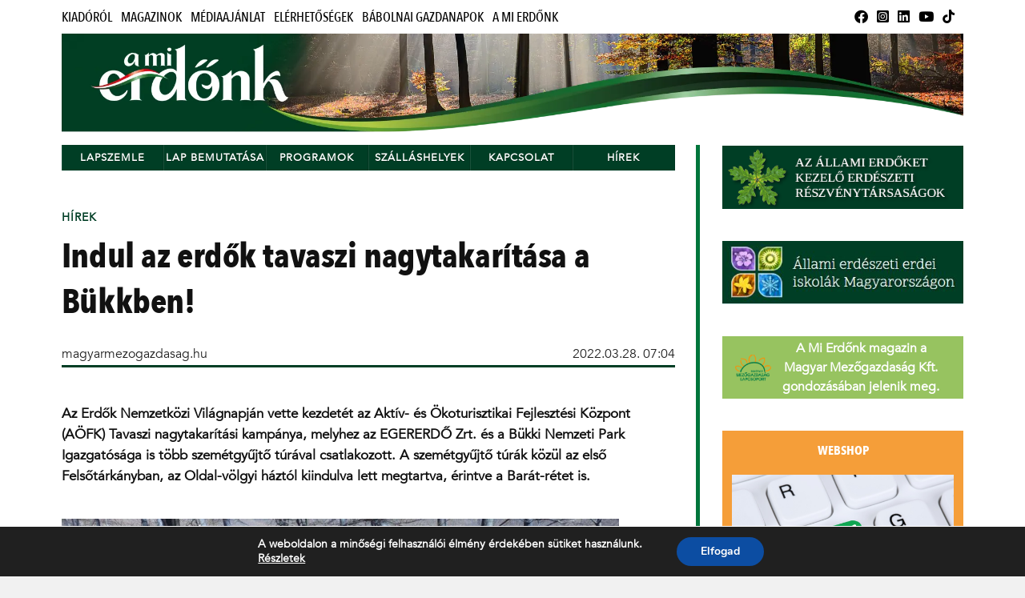

--- FILE ---
content_type: text/html; charset=UTF-8
request_url: https://amierdonk.hu/2022/03/28/indul-az-erdok-tavaszi-nagytakaritasa-bukkben/
body_size: 16454
content:
<!DOCTYPE html>

<html class="no-js" lang="hu">

	<head profile="http://gmpg.org/xfn/11">
		
		<meta http-equiv="Content-Type" content="text/html; charset=UTF-8" />
		<meta name="viewport" content="width=device-width, initial-scale=1.0" >
		 
		<meta name='robots' content='index, follow, max-image-preview:large, max-snippet:-1, max-video-preview:-1' />
<script>document.documentElement.className = document.documentElement.className.replace("no-js","js");</script>

	<!-- This site is optimized with the Yoast SEO plugin v21.2 - https://yoast.com/wordpress/plugins/seo/ -->
	<title>Indul az erdők tavaszi nagytakarítása a Bükkben! - Mi erdőnk</title>
	<link rel="canonical" href="https://amierdonk.hu/2022/03/28/indul-az-erdok-tavaszi-nagytakaritasa-bukkben/" />
	<meta property="og:locale" content="hu_HU" />
	<meta property="og:type" content="article" />
	<meta property="og:title" content="Indul az erdők tavaszi nagytakarítása a Bükkben! - Mi erdőnk" />
	<meta property="og:description" content="Az Erdők Nemzetközi Világnapján vette kezdetét az Aktív- és Ökoturisztikai Fejlesztési Központ (AÖFK) Tavaszi nagytakarítási kampánya, melyhez az EGERERDŐ Zrt. és a Bükki Nemzeti Park Igazgatósága is több szemétgyűjtő túrával csatlakozott. A szemétgyűjtő túrák közül az első Felsőtárkányban, az Oldal-völgyi háztól kiindulva lett megtartva, érintve a Barát-rétet is." />
	<meta property="og:url" content="https://amierdonk.hu/2022/03/28/indul-az-erdok-tavaszi-nagytakaritasa-bukkben/" />
	<meta property="og:site_name" content="Mi erdőnk" />
	<meta property="article:published_time" content="2022-03-28T05:04:59+00:00" />
	<meta property="og:image" content="https://magyarmezogazdasag.hu/app/uploads/sites/2/2022/03/20220325_102139_0.jpg" />
	<meta property="og:image:width" content="1" />
	<meta property="og:image:height" content="1" />
	<meta property="og:image:type" content="image/jpeg" />
	<meta name="author" content="magyarmezogazdasag.hu" />
	<meta name="twitter:card" content="summary_large_image" />
	<meta name="twitter:label1" content="Szerző:" />
	<meta name="twitter:data1" content="magyarmezogazdasag.hu" />
	<meta name="twitter:label2" content="Becsült olvasási idő" />
	<meta name="twitter:data2" content="2 perc" />
	<script type="application/ld+json" class="yoast-schema-graph">{"@context":"https://schema.org","@graph":[{"@type":"Article","@id":"https://amierdonk.hu/2022/03/28/indul-az-erdok-tavaszi-nagytakaritasa-bukkben/#article","isPartOf":{"@id":"https://amierdonk.hu/2022/03/28/indul-az-erdok-tavaszi-nagytakaritasa-bukkben/"},"author":{"name":"magyarmezogazdasag.hu","@id":"https://amierdonk.hu/#/schema/person/b2039af4de7cd2bcc77cfcfa361bc0d5"},"headline":"Indul az erdők tavaszi nagytakarítása a Bükkben!","datePublished":"2022-03-28T05:04:59+00:00","dateModified":"2022-03-28T05:04:59+00:00","mainEntityOfPage":{"@id":"https://amierdonk.hu/2022/03/28/indul-az-erdok-tavaszi-nagytakaritasa-bukkben/"},"wordCount":389,"commentCount":0,"publisher":{"@id":"https://amierdonk.hu/#organization"},"image":{"@id":"https://amierdonk.hu/2022/03/28/indul-az-erdok-tavaszi-nagytakaritasa-bukkben/#primaryimage"},"thumbnailUrl":"https://magyarmezogazdasag.hu/app/uploads/sites/2/2022/03/20220325_102139_0.jpg","keywords":["Bükk","erdő","erdőgazdálkodás","erdőgazdaság","hulladék","nemzeti park","szemét","tanösvény"],"articleSection":["Hírek"],"inLanguage":"hu","potentialAction":[{"@type":"CommentAction","name":"Comment","target":["https://amierdonk.hu/2022/03/28/indul-az-erdok-tavaszi-nagytakaritasa-bukkben/#respond"]}]},{"@type":"WebPage","@id":"https://amierdonk.hu/2022/03/28/indul-az-erdok-tavaszi-nagytakaritasa-bukkben/","url":"https://amierdonk.hu/2022/03/28/indul-az-erdok-tavaszi-nagytakaritasa-bukkben/","name":"Indul az erdők tavaszi nagytakarítása a Bükkben! - Mi erdőnk","isPartOf":{"@id":"https://amierdonk.hu/#website"},"primaryImageOfPage":{"@id":"https://amierdonk.hu/2022/03/28/indul-az-erdok-tavaszi-nagytakaritasa-bukkben/#primaryimage"},"image":{"@id":"https://amierdonk.hu/2022/03/28/indul-az-erdok-tavaszi-nagytakaritasa-bukkben/#primaryimage"},"thumbnailUrl":"https://magyarmezogazdasag.hu/app/uploads/sites/2/2022/03/20220325_102139_0.jpg","datePublished":"2022-03-28T05:04:59+00:00","dateModified":"2022-03-28T05:04:59+00:00","breadcrumb":{"@id":"https://amierdonk.hu/2022/03/28/indul-az-erdok-tavaszi-nagytakaritasa-bukkben/#breadcrumb"},"inLanguage":"hu","potentialAction":[{"@type":"ReadAction","target":["https://amierdonk.hu/2022/03/28/indul-az-erdok-tavaszi-nagytakaritasa-bukkben/"]}]},{"@type":"ImageObject","inLanguage":"hu","@id":"https://amierdonk.hu/2022/03/28/indul-az-erdok-tavaszi-nagytakaritasa-bukkben/#primaryimage","url":"https://magyarmezogazdasag.hu/app/uploads/sites/2/2022/03/20220325_102139_0.jpg","contentUrl":"https://magyarmezogazdasag.hu/app/uploads/sites/2/2022/03/20220325_102139_0.jpg"},{"@type":"BreadcrumbList","@id":"https://amierdonk.hu/2022/03/28/indul-az-erdok-tavaszi-nagytakaritasa-bukkben/#breadcrumb","itemListElement":[{"@type":"ListItem","position":1,"name":"Kezdőlap","item":"https://amierdonk.hu/"},{"@type":"ListItem","position":2,"name":"Indul az erdők tavaszi nagytakarítása a Bükkben!"}]},{"@type":"WebSite","@id":"https://amierdonk.hu/#website","url":"https://amierdonk.hu/","name":"Mi erdőnk","description":"","publisher":{"@id":"https://amierdonk.hu/#organization"},"potentialAction":[{"@type":"SearchAction","target":{"@type":"EntryPoint","urlTemplate":"https://amierdonk.hu/?s={search_term_string}"},"query-input":"required name=search_term_string"}],"inLanguage":"hu"},{"@type":"Organization","@id":"https://amierdonk.hu/#organization","name":"Mi erdőnk","url":"https://amierdonk.hu/","logo":{"@type":"ImageObject","inLanguage":"hu","@id":"https://amierdonk.hu/#/schema/logo/image/","url":"https://magyarmezogazdasag.hu/app/uploads/sites/2/2023/05/logo-mmg-csoport.webp","contentUrl":"https://magyarmezogazdasag.hu/app/uploads/sites/2/2023/05/logo-mmg-csoport.webp","width":277,"height":200,"caption":"Mi erdőnk"},"image":{"@id":"https://amierdonk.hu/#/schema/logo/image/"}},{"@type":"Person","@id":"https://amierdonk.hu/#/schema/person/b2039af4de7cd2bcc77cfcfa361bc0d5","name":"magyarmezogazdasag.hu","image":{"@type":"ImageObject","inLanguage":"hu","@id":"https://amierdonk.hu/#/schema/person/image/","url":"https://secure.gravatar.com/avatar/cebf9d38e3f5e96c753cb2bc1c0b83c9?s=96&d=mm&r=g","contentUrl":"https://secure.gravatar.com/avatar/cebf9d38e3f5e96c753cb2bc1c0b83c9?s=96&d=mm&r=g","caption":"magyarmezogazdasag.hu"},"url":"https://amierdonk.hu/author/magyarmezogazdasag.hu/"}]}</script>
	<!-- / Yoast SEO plugin. -->


<link rel='dns-prefetch' href='//magyarmezogazdasag.hu' />
<link rel="alternate" type="application/rss+xml" title="Mi erdőnk &raquo; hírcsatorna" href="https://amierdonk.hu/feed/" />
<link rel="alternate" type="application/rss+xml" title="Mi erdőnk &raquo; hozzászólás hírcsatorna" href="https://amierdonk.hu/comments/feed/" />
<link rel="alternate" type="application/rss+xml" title="Mi erdőnk &raquo; Indul az erdők tavaszi nagytakarítása a Bükkben! hozzászólás hírcsatorna" href="https://amierdonk.hu/2022/03/28/indul-az-erdok-tavaszi-nagytakaritasa-bukkben/feed/" />
<script type="text/javascript">
window._wpemojiSettings = {"baseUrl":"https:\/\/s.w.org\/images\/core\/emoji\/14.0.0\/72x72\/","ext":".png","svgUrl":"https:\/\/s.w.org\/images\/core\/emoji\/14.0.0\/svg\/","svgExt":".svg","source":{"concatemoji":"https:\/\/amierdonk.hu\/wp-includes\/js\/wp-emoji-release.min.js?ver=6.3.2"}};
/*! This file is auto-generated */
!function(i,n){var o,s,e;function c(e){try{var t={supportTests:e,timestamp:(new Date).valueOf()};sessionStorage.setItem(o,JSON.stringify(t))}catch(e){}}function p(e,t,n){e.clearRect(0,0,e.canvas.width,e.canvas.height),e.fillText(t,0,0);var t=new Uint32Array(e.getImageData(0,0,e.canvas.width,e.canvas.height).data),r=(e.clearRect(0,0,e.canvas.width,e.canvas.height),e.fillText(n,0,0),new Uint32Array(e.getImageData(0,0,e.canvas.width,e.canvas.height).data));return t.every(function(e,t){return e===r[t]})}function u(e,t,n){switch(t){case"flag":return n(e,"\ud83c\udff3\ufe0f\u200d\u26a7\ufe0f","\ud83c\udff3\ufe0f\u200b\u26a7\ufe0f")?!1:!n(e,"\ud83c\uddfa\ud83c\uddf3","\ud83c\uddfa\u200b\ud83c\uddf3")&&!n(e,"\ud83c\udff4\udb40\udc67\udb40\udc62\udb40\udc65\udb40\udc6e\udb40\udc67\udb40\udc7f","\ud83c\udff4\u200b\udb40\udc67\u200b\udb40\udc62\u200b\udb40\udc65\u200b\udb40\udc6e\u200b\udb40\udc67\u200b\udb40\udc7f");case"emoji":return!n(e,"\ud83e\udef1\ud83c\udffb\u200d\ud83e\udef2\ud83c\udfff","\ud83e\udef1\ud83c\udffb\u200b\ud83e\udef2\ud83c\udfff")}return!1}function f(e,t,n){var r="undefined"!=typeof WorkerGlobalScope&&self instanceof WorkerGlobalScope?new OffscreenCanvas(300,150):i.createElement("canvas"),a=r.getContext("2d",{willReadFrequently:!0}),o=(a.textBaseline="top",a.font="600 32px Arial",{});return e.forEach(function(e){o[e]=t(a,e,n)}),o}function t(e){var t=i.createElement("script");t.src=e,t.defer=!0,i.head.appendChild(t)}"undefined"!=typeof Promise&&(o="wpEmojiSettingsSupports",s=["flag","emoji"],n.supports={everything:!0,everythingExceptFlag:!0},e=new Promise(function(e){i.addEventListener("DOMContentLoaded",e,{once:!0})}),new Promise(function(t){var n=function(){try{var e=JSON.parse(sessionStorage.getItem(o));if("object"==typeof e&&"number"==typeof e.timestamp&&(new Date).valueOf()<e.timestamp+604800&&"object"==typeof e.supportTests)return e.supportTests}catch(e){}return null}();if(!n){if("undefined"!=typeof Worker&&"undefined"!=typeof OffscreenCanvas&&"undefined"!=typeof URL&&URL.createObjectURL&&"undefined"!=typeof Blob)try{var e="postMessage("+f.toString()+"("+[JSON.stringify(s),u.toString(),p.toString()].join(",")+"));",r=new Blob([e],{type:"text/javascript"}),a=new Worker(URL.createObjectURL(r),{name:"wpTestEmojiSupports"});return void(a.onmessage=function(e){c(n=e.data),a.terminate(),t(n)})}catch(e){}c(n=f(s,u,p))}t(n)}).then(function(e){for(var t in e)n.supports[t]=e[t],n.supports.everything=n.supports.everything&&n.supports[t],"flag"!==t&&(n.supports.everythingExceptFlag=n.supports.everythingExceptFlag&&n.supports[t]);n.supports.everythingExceptFlag=n.supports.everythingExceptFlag&&!n.supports.flag,n.DOMReady=!1,n.readyCallback=function(){n.DOMReady=!0}}).then(function(){return e}).then(function(){var e;n.supports.everything||(n.readyCallback(),(e=n.source||{}).concatemoji?t(e.concatemoji):e.wpemoji&&e.twemoji&&(t(e.twemoji),t(e.wpemoji)))}))}((window,document),window._wpemojiSettings);
</script>
<style type="text/css">
img.wp-smiley,
img.emoji {
	display: inline !important;
	border: none !important;
	box-shadow: none !important;
	height: 1em !important;
	width: 1em !important;
	margin: 0 0.07em !important;
	vertical-align: -0.1em !important;
	background: none !important;
	padding: 0 !important;
}
</style>
	<link rel='stylesheet' id='wp-block-library-css' href='https://amierdonk.hu/wp-includes/css/dist/block-library/style.min.css?ver=6.3.2' type='text/css' media='all' />
<link rel='stylesheet' id='bb-tcs-editor-style-shared-css' href='https://magyarmezogazdasag.hu/app/themes/rowling-child-mierdonk/editor-style-shared.css' type='text/css' media='all' />
<style id='classic-theme-styles-inline-css' type='text/css'>
/*! This file is auto-generated */
.wp-block-button__link{color:#fff;background-color:#32373c;border-radius:9999px;box-shadow:none;text-decoration:none;padding:calc(.667em + 2px) calc(1.333em + 2px);font-size:1.125em}.wp-block-file__button{background:#32373c;color:#fff;text-decoration:none}
</style>
<style id='global-styles-inline-css' type='text/css'>
body{--wp--preset--color--black: #111;--wp--preset--color--cyan-bluish-gray: #abb8c3;--wp--preset--color--white: #fff;--wp--preset--color--pale-pink: #f78da7;--wp--preset--color--vivid-red: #cf2e2e;--wp--preset--color--luminous-vivid-orange: #ff6900;--wp--preset--color--luminous-vivid-amber: #fcb900;--wp--preset--color--light-green-cyan: #7bdcb5;--wp--preset--color--vivid-green-cyan: #00d084;--wp--preset--color--pale-cyan-blue: #8ed1fc;--wp--preset--color--vivid-cyan-blue: #0693e3;--wp--preset--color--vivid-purple: #9b51e0;--wp--preset--color--accent: #003e25;--wp--preset--color--dark-gray: #333;--wp--preset--color--medium-gray: #555;--wp--preset--color--light-gray: #777;--wp--preset--gradient--vivid-cyan-blue-to-vivid-purple: linear-gradient(135deg,rgba(6,147,227,1) 0%,rgb(155,81,224) 100%);--wp--preset--gradient--light-green-cyan-to-vivid-green-cyan: linear-gradient(135deg,rgb(122,220,180) 0%,rgb(0,208,130) 100%);--wp--preset--gradient--luminous-vivid-amber-to-luminous-vivid-orange: linear-gradient(135deg,rgba(252,185,0,1) 0%,rgba(255,105,0,1) 100%);--wp--preset--gradient--luminous-vivid-orange-to-vivid-red: linear-gradient(135deg,rgba(255,105,0,1) 0%,rgb(207,46,46) 100%);--wp--preset--gradient--very-light-gray-to-cyan-bluish-gray: linear-gradient(135deg,rgb(238,238,238) 0%,rgb(169,184,195) 100%);--wp--preset--gradient--cool-to-warm-spectrum: linear-gradient(135deg,rgb(74,234,220) 0%,rgb(151,120,209) 20%,rgb(207,42,186) 40%,rgb(238,44,130) 60%,rgb(251,105,98) 80%,rgb(254,248,76) 100%);--wp--preset--gradient--blush-light-purple: linear-gradient(135deg,rgb(255,206,236) 0%,rgb(152,150,240) 100%);--wp--preset--gradient--blush-bordeaux: linear-gradient(135deg,rgb(254,205,165) 0%,rgb(254,45,45) 50%,rgb(107,0,62) 100%);--wp--preset--gradient--luminous-dusk: linear-gradient(135deg,rgb(255,203,112) 0%,rgb(199,81,192) 50%,rgb(65,88,208) 100%);--wp--preset--gradient--pale-ocean: linear-gradient(135deg,rgb(255,245,203) 0%,rgb(182,227,212) 50%,rgb(51,167,181) 100%);--wp--preset--gradient--electric-grass: linear-gradient(135deg,rgb(202,248,128) 0%,rgb(113,206,126) 100%);--wp--preset--gradient--midnight: linear-gradient(135deg,rgb(2,3,129) 0%,rgb(40,116,252) 100%);--wp--preset--font-size--small: 15px;--wp--preset--font-size--medium: 20px;--wp--preset--font-size--large: 24px;--wp--preset--font-size--x-large: 42px;--wp--preset--font-size--normal: 17px;--wp--preset--font-size--larger: 28px;--wp--preset--spacing--20: 0.44rem;--wp--preset--spacing--30: 0.67rem;--wp--preset--spacing--40: 1rem;--wp--preset--spacing--50: 1.5rem;--wp--preset--spacing--60: 2.25rem;--wp--preset--spacing--70: 3.38rem;--wp--preset--spacing--80: 5.06rem;--wp--preset--shadow--natural: 6px 6px 9px rgba(0, 0, 0, 0.2);--wp--preset--shadow--deep: 12px 12px 50px rgba(0, 0, 0, 0.4);--wp--preset--shadow--sharp: 6px 6px 0px rgba(0, 0, 0, 0.2);--wp--preset--shadow--outlined: 6px 6px 0px -3px rgba(255, 255, 255, 1), 6px 6px rgba(0, 0, 0, 1);--wp--preset--shadow--crisp: 6px 6px 0px rgba(0, 0, 0, 1);}:where(.is-layout-flex){gap: 0.5em;}:where(.is-layout-grid){gap: 0.5em;}body .is-layout-flow > .alignleft{float: left;margin-inline-start: 0;margin-inline-end: 2em;}body .is-layout-flow > .alignright{float: right;margin-inline-start: 2em;margin-inline-end: 0;}body .is-layout-flow > .aligncenter{margin-left: auto !important;margin-right: auto !important;}body .is-layout-constrained > .alignleft{float: left;margin-inline-start: 0;margin-inline-end: 2em;}body .is-layout-constrained > .alignright{float: right;margin-inline-start: 2em;margin-inline-end: 0;}body .is-layout-constrained > .aligncenter{margin-left: auto !important;margin-right: auto !important;}body .is-layout-constrained > :where(:not(.alignleft):not(.alignright):not(.alignfull)){max-width: var(--wp--style--global--content-size);margin-left: auto !important;margin-right: auto !important;}body .is-layout-constrained > .alignwide{max-width: var(--wp--style--global--wide-size);}body .is-layout-flex{display: flex;}body .is-layout-flex{flex-wrap: wrap;align-items: center;}body .is-layout-flex > *{margin: 0;}body .is-layout-grid{display: grid;}body .is-layout-grid > *{margin: 0;}:where(.wp-block-columns.is-layout-flex){gap: 2em;}:where(.wp-block-columns.is-layout-grid){gap: 2em;}:where(.wp-block-post-template.is-layout-flex){gap: 1.25em;}:where(.wp-block-post-template.is-layout-grid){gap: 1.25em;}.has-black-color{color: var(--wp--preset--color--black) !important;}.has-cyan-bluish-gray-color{color: var(--wp--preset--color--cyan-bluish-gray) !important;}.has-white-color{color: var(--wp--preset--color--white) !important;}.has-pale-pink-color{color: var(--wp--preset--color--pale-pink) !important;}.has-vivid-red-color{color: var(--wp--preset--color--vivid-red) !important;}.has-luminous-vivid-orange-color{color: var(--wp--preset--color--luminous-vivid-orange) !important;}.has-luminous-vivid-amber-color{color: var(--wp--preset--color--luminous-vivid-amber) !important;}.has-light-green-cyan-color{color: var(--wp--preset--color--light-green-cyan) !important;}.has-vivid-green-cyan-color{color: var(--wp--preset--color--vivid-green-cyan) !important;}.has-pale-cyan-blue-color{color: var(--wp--preset--color--pale-cyan-blue) !important;}.has-vivid-cyan-blue-color{color: var(--wp--preset--color--vivid-cyan-blue) !important;}.has-vivid-purple-color{color: var(--wp--preset--color--vivid-purple) !important;}.has-black-background-color{background-color: var(--wp--preset--color--black) !important;}.has-cyan-bluish-gray-background-color{background-color: var(--wp--preset--color--cyan-bluish-gray) !important;}.has-white-background-color{background-color: var(--wp--preset--color--white) !important;}.has-pale-pink-background-color{background-color: var(--wp--preset--color--pale-pink) !important;}.has-vivid-red-background-color{background-color: var(--wp--preset--color--vivid-red) !important;}.has-luminous-vivid-orange-background-color{background-color: var(--wp--preset--color--luminous-vivid-orange) !important;}.has-luminous-vivid-amber-background-color{background-color: var(--wp--preset--color--luminous-vivid-amber) !important;}.has-light-green-cyan-background-color{background-color: var(--wp--preset--color--light-green-cyan) !important;}.has-vivid-green-cyan-background-color{background-color: var(--wp--preset--color--vivid-green-cyan) !important;}.has-pale-cyan-blue-background-color{background-color: var(--wp--preset--color--pale-cyan-blue) !important;}.has-vivid-cyan-blue-background-color{background-color: var(--wp--preset--color--vivid-cyan-blue) !important;}.has-vivid-purple-background-color{background-color: var(--wp--preset--color--vivid-purple) !important;}.has-black-border-color{border-color: var(--wp--preset--color--black) !important;}.has-cyan-bluish-gray-border-color{border-color: var(--wp--preset--color--cyan-bluish-gray) !important;}.has-white-border-color{border-color: var(--wp--preset--color--white) !important;}.has-pale-pink-border-color{border-color: var(--wp--preset--color--pale-pink) !important;}.has-vivid-red-border-color{border-color: var(--wp--preset--color--vivid-red) !important;}.has-luminous-vivid-orange-border-color{border-color: var(--wp--preset--color--luminous-vivid-orange) !important;}.has-luminous-vivid-amber-border-color{border-color: var(--wp--preset--color--luminous-vivid-amber) !important;}.has-light-green-cyan-border-color{border-color: var(--wp--preset--color--light-green-cyan) !important;}.has-vivid-green-cyan-border-color{border-color: var(--wp--preset--color--vivid-green-cyan) !important;}.has-pale-cyan-blue-border-color{border-color: var(--wp--preset--color--pale-cyan-blue) !important;}.has-vivid-cyan-blue-border-color{border-color: var(--wp--preset--color--vivid-cyan-blue) !important;}.has-vivid-purple-border-color{border-color: var(--wp--preset--color--vivid-purple) !important;}.has-vivid-cyan-blue-to-vivid-purple-gradient-background{background: var(--wp--preset--gradient--vivid-cyan-blue-to-vivid-purple) !important;}.has-light-green-cyan-to-vivid-green-cyan-gradient-background{background: var(--wp--preset--gradient--light-green-cyan-to-vivid-green-cyan) !important;}.has-luminous-vivid-amber-to-luminous-vivid-orange-gradient-background{background: var(--wp--preset--gradient--luminous-vivid-amber-to-luminous-vivid-orange) !important;}.has-luminous-vivid-orange-to-vivid-red-gradient-background{background: var(--wp--preset--gradient--luminous-vivid-orange-to-vivid-red) !important;}.has-very-light-gray-to-cyan-bluish-gray-gradient-background{background: var(--wp--preset--gradient--very-light-gray-to-cyan-bluish-gray) !important;}.has-cool-to-warm-spectrum-gradient-background{background: var(--wp--preset--gradient--cool-to-warm-spectrum) !important;}.has-blush-light-purple-gradient-background{background: var(--wp--preset--gradient--blush-light-purple) !important;}.has-blush-bordeaux-gradient-background{background: var(--wp--preset--gradient--blush-bordeaux) !important;}.has-luminous-dusk-gradient-background{background: var(--wp--preset--gradient--luminous-dusk) !important;}.has-pale-ocean-gradient-background{background: var(--wp--preset--gradient--pale-ocean) !important;}.has-electric-grass-gradient-background{background: var(--wp--preset--gradient--electric-grass) !important;}.has-midnight-gradient-background{background: var(--wp--preset--gradient--midnight) !important;}.has-small-font-size{font-size: var(--wp--preset--font-size--small) !important;}.has-medium-font-size{font-size: var(--wp--preset--font-size--medium) !important;}.has-large-font-size{font-size: var(--wp--preset--font-size--large) !important;}.has-x-large-font-size{font-size: var(--wp--preset--font-size--x-large) !important;}
.wp-block-navigation a:where(:not(.wp-element-button)){color: inherit;}
:where(.wp-block-post-template.is-layout-flex){gap: 1.25em;}:where(.wp-block-post-template.is-layout-grid){gap: 1.25em;}
:where(.wp-block-columns.is-layout-flex){gap: 2em;}:where(.wp-block-columns.is-layout-grid){gap: 2em;}
.wp-block-pullquote{font-size: 1.5em;line-height: 1.6;}
</style>
<link rel='stylesheet' id='foobox-free-min-css' href='https://magyarmezogazdasag.hu/app/plugins/foobox-image-lightbox/free/css/foobox.free.min.css?ver=2.7.27' type='text/css' media='all' />
<link rel='stylesheet' id='mailerlite_forms.css-css' href='https://magyarmezogazdasag.hu/app/plugins/official-mailerlite-sign-up-forms/assets/css/mailerlite_forms.css?ver=1.6.13' type='text/css' media='all' />
<link rel='stylesheet' id='parent_style-css' href='https://magyarmezogazdasag.hu/app/themes/rowling/style.css?ver=6.3.2' type='text/css' media='all' />
<link rel='stylesheet' id='dashicons-css' href='https://amierdonk.hu/wp-includes/css/dashicons.min.css?ver=6.3.2' type='text/css' media='all' />
<link rel='stylesheet' id='my-calendar-reset-css' href='https://magyarmezogazdasag.hu/app/plugins/my-calendar/css/reset.css?ver=3.4.23' type='text/css' media='all' />
<link rel='stylesheet' id='my-calendar-style-css' href='https://magyarmezogazdasag.hu/app/plugins/my-calendar/styles/twentytwentytwo.css?ver=3.4.23-twentytwentytwo-css' type='text/css' media='all' />
<style id='my-calendar-style-inline-css' type='text/css'>

/* Styles by My Calendar - Joseph C Dolson https://www.joedolson.com/ */

.mc-main .mc_ltalnos .event-title, .mc-main .mc_ltalnos .event-title a { background: #243f82 !important; color: #ffffff !important; }
.mc-main .mc_ltalnos .event-title a:hover, .mc-main .mc_ltalnos .event-title a:focus { background: #000c4f !important;}
.mc-main {--primary-dark: #313233; --primary-light: #fff; --secondary-light: #fff; --secondary-dark: #000; --highlight-dark: #666; --highlight-light: #efefef; --category-mc_ltalnos: #243f82; }
</style>
<link rel='stylesheet' id='moove_gdpr_frontend-css' href='https://magyarmezogazdasag.hu/app/plugins/gdpr-cookie-compliance/dist/styles/gdpr-main.css?ver=4.12.7' type='text/css' media='all' />
<style id='moove_gdpr_frontend-inline-css' type='text/css'>
#moove_gdpr_cookie_modal,#moove_gdpr_cookie_info_bar,.gdpr_cookie_settings_shortcode_content{font-family:Nunito,sans-serif}#moove_gdpr_save_popup_settings_button{background-color:#373737;color:#fff}#moove_gdpr_save_popup_settings_button:hover{background-color:#000}#moove_gdpr_cookie_info_bar .moove-gdpr-info-bar-container .moove-gdpr-info-bar-content a.mgbutton,#moove_gdpr_cookie_info_bar .moove-gdpr-info-bar-container .moove-gdpr-info-bar-content button.mgbutton{background-color:#0C4DA2}#moove_gdpr_cookie_modal .moove-gdpr-modal-content .moove-gdpr-modal-footer-content .moove-gdpr-button-holder a.mgbutton,#moove_gdpr_cookie_modal .moove-gdpr-modal-content .moove-gdpr-modal-footer-content .moove-gdpr-button-holder button.mgbutton,.gdpr_cookie_settings_shortcode_content .gdpr-shr-button.button-green{background-color:#0C4DA2;border-color:#0C4DA2}#moove_gdpr_cookie_modal .moove-gdpr-modal-content .moove-gdpr-modal-footer-content .moove-gdpr-button-holder a.mgbutton:hover,#moove_gdpr_cookie_modal .moove-gdpr-modal-content .moove-gdpr-modal-footer-content .moove-gdpr-button-holder button.mgbutton:hover,.gdpr_cookie_settings_shortcode_content .gdpr-shr-button.button-green:hover{background-color:#fff;color:#0C4DA2}#moove_gdpr_cookie_modal .moove-gdpr-modal-content .moove-gdpr-modal-close i,#moove_gdpr_cookie_modal .moove-gdpr-modal-content .moove-gdpr-modal-close span.gdpr-icon{background-color:#0C4DA2;border:1px solid #0C4DA2}#moove_gdpr_cookie_info_bar span.change-settings-button.focus-g,#moove_gdpr_cookie_info_bar span.change-settings-button:focus,#moove_gdpr_cookie_info_bar button.change-settings-button.focus-g,#moove_gdpr_cookie_info_bar button.change-settings-button:focus{-webkit-box-shadow:0 0 1px 3px #0C4DA2;-moz-box-shadow:0 0 1px 3px #0C4DA2;box-shadow:0 0 1px 3px #0C4DA2}#moove_gdpr_cookie_modal .moove-gdpr-modal-content .moove-gdpr-modal-close i:hover,#moove_gdpr_cookie_modal .moove-gdpr-modal-content .moove-gdpr-modal-close span.gdpr-icon:hover,#moove_gdpr_cookie_info_bar span[data-href]>u.change-settings-button{color:#0C4DA2}#moove_gdpr_cookie_modal .moove-gdpr-modal-content .moove-gdpr-modal-left-content #moove-gdpr-menu li.menu-item-selected a span.gdpr-icon,#moove_gdpr_cookie_modal .moove-gdpr-modal-content .moove-gdpr-modal-left-content #moove-gdpr-menu li.menu-item-selected button span.gdpr-icon{color:inherit}#moove_gdpr_cookie_modal .moove-gdpr-modal-content .moove-gdpr-modal-left-content #moove-gdpr-menu li a span.gdpr-icon,#moove_gdpr_cookie_modal .moove-gdpr-modal-content .moove-gdpr-modal-left-content #moove-gdpr-menu li button span.gdpr-icon{color:inherit}#moove_gdpr_cookie_modal .gdpr-acc-link{line-height:0;font-size:0;color:transparent;position:absolute}#moove_gdpr_cookie_modal .moove-gdpr-modal-content .moove-gdpr-modal-close:hover i,#moove_gdpr_cookie_modal .moove-gdpr-modal-content .moove-gdpr-modal-left-content #moove-gdpr-menu li a,#moove_gdpr_cookie_modal .moove-gdpr-modal-content .moove-gdpr-modal-left-content #moove-gdpr-menu li button,#moove_gdpr_cookie_modal .moove-gdpr-modal-content .moove-gdpr-modal-left-content #moove-gdpr-menu li button i,#moove_gdpr_cookie_modal .moove-gdpr-modal-content .moove-gdpr-modal-left-content #moove-gdpr-menu li a i,#moove_gdpr_cookie_modal .moove-gdpr-modal-content .moove-gdpr-tab-main .moove-gdpr-tab-main-content a:hover,#moove_gdpr_cookie_info_bar.moove-gdpr-dark-scheme .moove-gdpr-info-bar-container .moove-gdpr-info-bar-content a.mgbutton:hover,#moove_gdpr_cookie_info_bar.moove-gdpr-dark-scheme .moove-gdpr-info-bar-container .moove-gdpr-info-bar-content button.mgbutton:hover,#moove_gdpr_cookie_info_bar.moove-gdpr-dark-scheme .moove-gdpr-info-bar-container .moove-gdpr-info-bar-content a:hover,#moove_gdpr_cookie_info_bar.moove-gdpr-dark-scheme .moove-gdpr-info-bar-container .moove-gdpr-info-bar-content button:hover,#moove_gdpr_cookie_info_bar.moove-gdpr-dark-scheme .moove-gdpr-info-bar-container .moove-gdpr-info-bar-content span.change-settings-button:hover,#moove_gdpr_cookie_info_bar.moove-gdpr-dark-scheme .moove-gdpr-info-bar-container .moove-gdpr-info-bar-content button.change-settings-button:hover,#moove_gdpr_cookie_info_bar.moove-gdpr-dark-scheme .moove-gdpr-info-bar-container .moove-gdpr-info-bar-content u.change-settings-button:hover,#moove_gdpr_cookie_info_bar span[data-href]>u.change-settings-button,#moove_gdpr_cookie_info_bar.moove-gdpr-dark-scheme .moove-gdpr-info-bar-container .moove-gdpr-info-bar-content a.mgbutton.focus-g,#moove_gdpr_cookie_info_bar.moove-gdpr-dark-scheme .moove-gdpr-info-bar-container .moove-gdpr-info-bar-content button.mgbutton.focus-g,#moove_gdpr_cookie_info_bar.moove-gdpr-dark-scheme .moove-gdpr-info-bar-container .moove-gdpr-info-bar-content a.focus-g,#moove_gdpr_cookie_info_bar.moove-gdpr-dark-scheme .moove-gdpr-info-bar-container .moove-gdpr-info-bar-content button.focus-g,#moove_gdpr_cookie_info_bar.moove-gdpr-dark-scheme .moove-gdpr-info-bar-container .moove-gdpr-info-bar-content a.mgbutton:focus,#moove_gdpr_cookie_info_bar.moove-gdpr-dark-scheme .moove-gdpr-info-bar-container .moove-gdpr-info-bar-content button.mgbutton:focus,#moove_gdpr_cookie_info_bar.moove-gdpr-dark-scheme .moove-gdpr-info-bar-container .moove-gdpr-info-bar-content a:focus,#moove_gdpr_cookie_info_bar.moove-gdpr-dark-scheme .moove-gdpr-info-bar-container .moove-gdpr-info-bar-content button:focus,#moove_gdpr_cookie_info_bar.moove-gdpr-dark-scheme .moove-gdpr-info-bar-container .moove-gdpr-info-bar-content span.change-settings-button.focus-g,span.change-settings-button:focus,button.change-settings-button.focus-g,button.change-settings-button:focus,#moove_gdpr_cookie_info_bar.moove-gdpr-dark-scheme .moove-gdpr-info-bar-container .moove-gdpr-info-bar-content u.change-settings-button.focus-g,#moove_gdpr_cookie_info_bar.moove-gdpr-dark-scheme .moove-gdpr-info-bar-container .moove-gdpr-info-bar-content u.change-settings-button:focus{color:#0C4DA2}#moove_gdpr_cookie_modal.gdpr_lightbox-hide{display:none}
</style>
<link rel='stylesheet' id='rowling_google_fonts-css' href='https://magyarmezogazdasag.hu/app/themes/rowling/assets/css/fonts.css?ver=6.3.2' type='text/css' media='all' />
<link rel='stylesheet' id='rowling_fontawesome-css' href='https://magyarmezogazdasag.hu/app/themes/rowling/assets/css/font-awesome.min.css?ver=5.13.0' type='text/css' media='all' />
<link rel='stylesheet' id='rowling_style-css' href='https://magyarmezogazdasag.hu/app/themes/rowling-child-mierdonk/style.css?ver=2.1.1' type='text/css' media='all' />
<script type='text/javascript' src='https://magyarmezogazdasag.hu/app/plugins/dynamic-qr-code/sos/wp/assets/sosApi.js?ver=6.3.2' id='sos-api-ajax-js'></script>
<script type='text/javascript' src='https://amierdonk.hu/wp-includes/js/jquery/jquery.min.js?ver=3.7.0' id='jquery-core-js'></script>
<script type='text/javascript' src='https://amierdonk.hu/wp-includes/js/jquery/jquery-migrate.min.js?ver=3.4.1' id='jquery-migrate-js'></script>
<script type='text/javascript' src='https://magyarmezogazdasag.hu/app/themes/rowling/assets/js/flexslider.js?ver=1' id='rowling_flexslider-js'></script>
<script type='text/javascript' src='https://magyarmezogazdasag.hu/app/themes/rowling/assets/js/doubletaptogo.js?ver=1' id='rowling_doubletap-js'></script>
<script id="foobox-free-min-js-before" type="text/javascript">
/* Run FooBox FREE (v2.7.27) */
var FOOBOX = window.FOOBOX = {
	ready: true,
	disableOthers: false,
	o: {wordpress: { enabled: true }, countMessage:'image %index of %total', captions: { dataTitle: ["captionTitle","title"], dataDesc: ["captionDesc","description"] }, excludes:'.fbx-link,.nofoobox,.nolightbox,a[href*="pinterest.com/pin/create/button/"]', affiliate : { enabled: false }},
	selectors: [
		".foogallery-container.foogallery-lightbox-foobox", ".foogallery-container.foogallery-lightbox-foobox-free", ".gallery", ".wp-block-gallery", ".wp-caption", ".wp-block-image", "a:has(img[class*=wp-image-])", ".foobox"
	],
	pre: function( $ ){
		// Custom JavaScript (Pre)
		
	},
	post: function( $ ){
		// Custom JavaScript (Post)
		
		// Custom Captions Code
		
	},
	custom: function( $ ){
		// Custom Extra JS
		
	}
};
</script>
<script type='text/javascript' src='https://magyarmezogazdasag.hu/app/plugins/foobox-image-lightbox/free/js/foobox.free.min.js?ver=2.7.27' id='foobox-free-min-js'></script>
<link rel="https://api.w.org/" href="https://amierdonk.hu/wp-json/" /><link rel="alternate" type="application/json" href="https://amierdonk.hu/wp-json/wp/v2/posts/3172" /><link rel="EditURI" type="application/rsd+xml" title="RSD" href="https://amierdonk.hu/xmlrpc.php?rsd" />
<meta name="generator" content="WordPress 6.3.2" />
<link rel='shortlink' href='https://amierdonk.hu/?p=3172' />
<link rel="alternate" type="application/json+oembed" href="https://amierdonk.hu/wp-json/oembed/1.0/embed?url=https%3A%2F%2Famierdonk.hu%2F2022%2F03%2F28%2Findul-az-erdok-tavaszi-nagytakaritasa-bukkben%2F" />
<link rel="alternate" type="text/xml+oembed" href="https://amierdonk.hu/wp-json/oembed/1.0/embed?url=https%3A%2F%2Famierdonk.hu%2F2022%2F03%2F28%2Findul-az-erdok-tavaszi-nagytakaritasa-bukkben%2F&#038;format=xml" />
		<script>
			document.documentElement.className = document.documentElement.className.replace( 'no-js', 'js' );
		</script>
				<style>
			.no-js img.lazyload { display: none; }
			figure.wp-block-image img.lazyloading { min-width: 150px; }
							.lazyload { opacity: 0; }
				.lazyloading {
					border: 0 !important;
					opacity: 1;
					background: rgba(255, 255, 255, 0) url('https://magyarmezogazdasag.hu/app/plugins/wp-smush-pro/app/assets/images/smush-lazyloader-4.gif') no-repeat center !important;
					background-size: 16px auto !important;
					min-width: 16px;
				}
					</style>
		<meta name="description" content="Az Erdők Nemzetközi Világnapján vette kezdetét az Aktív- és Ökoturisztikai Fejlesztési Központ (AÖFK) Tavaszi nagytakarítási kampánya, melyhez az EGERERDŐ Zrt. és a Bükki Nemzeti Park Igazgatósága is több szemétgyűjtő túrával csatlakozott. A szemétgyűjtő túrák közül az első Felsőtárkányban, az Oldal-völgyi háztól kiindulva lett megtartva, érintve a Barát-rétet is."><!-- Customizer CSS --><style type="text/css">a { color:#003e25; }.blog-title a:hover { color:#003e25; }.navigation .section-inner { background-color:#003e25; }.primary-menu ul li:hover > a { color:#003e25; }.search-container .search-button:hover { color:#003e25; }.sticky .sticky-tag { background-color:#003e25; }.sticky .sticky-tag:after { border-right-color:#003e25; }.sticky .sticky-tag:after { border-left-color:#003e25; }.post-categories { color:#003e25; }.single .post-meta a { color:#003e25; }.single .post-meta a:hover { border-bottom-color:#003e25; }.single-post .post-image-caption .fa { color:#003e25; }.related-post .category { color:#003e25; }p.intro { color:#003e25; }blockquote:after { color:#003e25; }fieldset legend { background-color:#003e25; }button, .button, .faux-button, :root .wp-block-button__link, :root .wp-block-file__button, input[type="button"], input[type="reset"], input[type="submit"] { background-color:#003e25; }:root .has-accent-color { color:#003e25; }:root .has-accent-background-color { background-color:#003e25; }.page-edit-link { color:#003e25; }.post-content .page-links a:hover { background-color:#003e25; }.post-tags a:hover { background-color:#003e25; }.post-tags a:hover:before { border-right-color:#003e25; }.post-navigation h4 a:hover { color:#003e25; }.comments-title-container .fa { color:#003e25; }.comment-reply-title .fa { color:#003e25; }.comments .pingbacks li a:hover { color:#003e25; }.comment-header h4 a { color:#003e25; }.bypostauthor .comment-author-icon { background-color:#003e25; }.comments-nav a:hover { color:#003e25; }.pingbacks-title { border-bottom-color:#003e25; }.archive-title { border-bottom-color:#003e25; }.archive-nav a:hover { color:#003e25; }.widget-title { border-bottom-color:#003e25; }.widget-content .textwidget a:hover { color:#003e25; }.widget_archive li a:hover { color:#003e25; }.widget_categories li a:hover { color:#003e25; }.widget_meta li a:hover { color:#003e25; }.widget_nav_menu li a:hover { color:#003e25; }.widget_rss .widget-content ul a.rsswidget:hover { color:#003e25; }#wp-calendar thead th { color:#003e25; }#wp-calendar tfoot a:hover { color:#003e25; }.widget .tagcloud a:hover { background-color:#003e25; }.widget .tagcloud a:hover:before { border-right-color:#003e25; }.footer .widget .tagcloud a:hover { background-color:#003e25; }.footer .widget .tagcloud a:hover:before { border-right-color:#003e25; }.wrapper .search-button:hover { color:#003e25; }.to-the-top { background-color:#003e25; }.credits .copyright a:hover { color:#003e25; }.nav-toggle { background-color:#003e25; }.mobile-menu { background-color:#003e25; }</style><!--/Customizer CSS--><!-- Google tag (gtag.js) -->
<script async src="https://www.googletagmanager.com/gtag/js?id=G-N3SVVTWYSY"></script>
<script>
  window.dataLayer = window.dataLayer || [];
  function gtag(){dataLayer.push(arguments);}
  gtag('js', new Date());

  gtag('config', 'G-N3SVVTWYSY');
</script>
<link rel="icon" href="https://magyarmezogazdasag.hu/app/uploads/sites/2/2023/05/logo-mmg-csoport.webp" sizes="32x32" />
<link rel="icon" href="https://magyarmezogazdasag.hu/app/uploads/sites/2/2023/05/logo-mmg-csoport.webp" sizes="192x192" />
<link rel="apple-touch-icon" href="https://magyarmezogazdasag.hu/app/uploads/sites/2/2023/05/logo-mmg-csoport.webp" />
<meta name="msapplication-TileImage" content="https://magyarmezogazdasag.hu/app/uploads/sites/2/2023/05/logo-mmg-csoport.webp" />
	
	</head>
	
	<body class="post-template-default single single-post postid-3172 single-format-standard wp-custom-logo has-featured-image">

		
		<a class="skip-link button" href="#site-content">Skip to the content</a>
		
				
		<div class="search-container">
			
			<div class="section-inner">
			
				
<form method="get" class="search-form" id="search-form-696a8f0abfe72" action="https://amierdonk.hu/">
	<input type="search" class="search-field" placeholder="Search form" name="s" id="search-form-696a8f0abfe73" /> 
	<button type="submit" class="search-button"><div class="fa fw fa-search"></div><span class="screen-reader-text">Search</span></button>
</form>			
			</div><!-- .section-inner -->
			
		</div><!-- .search-container -->
		
		<header class="header-wrapper">
		
			<div class="header">
				
				<!-- top menu -->
				<div class="top-menu-container">

					<div class="section-inner">

						<ul id="menu-header-top" class="header-top-menu-list"><li id="menu-item-104" class="menu-item menu-item-type-custom menu-item-object-custom menu-item-104"><a href="//magyarmezogazdasag.hu/kiado/">Kiadóról</a></li>
<li id="menu-item-105" class="menu-item menu-item-type-custom menu-item-object-custom menu-item-105"><a href="//magyarmezogazdasag.hu/magazinok">Magazinok</a></li>
<li id="menu-item-106" class="menu-item menu-item-type-custom menu-item-object-custom menu-item-106"><a href="//magyarmezogazdasag.hu/mediaajanlat">Médiaajánlat</a></li>
<li id="menu-item-107" class="menu-item menu-item-type-custom menu-item-object-custom menu-item-107"><a href="//magyarmezogazdasag.hu/elerhetosegek">Elérhetőségek</a></li>
<li id="menu-item-108" class="menu-item menu-item-type-custom menu-item-object-custom menu-item-108"><a href="https://babolnai-gazdanapok.magyarmezogazdasag.hu/">Bábolnai Gazdanapok</a></li>
<li id="menu-item-109" class="menu-item menu-item-type-custom menu-item-object-custom menu-item-109"><a href="/">A Mi Erdőnk</a></li>
</ul>
						<ul id="menu-header-social" class="social-menu-list"><li id="menu-item-99" class="menu-item menu-item-type-custom menu-item-object-custom menu-item-99"><a href="//www.facebook.com/magyarmezogazdasag"><i class="fa-brands fa-facebook"></i></a></li>
<li id="menu-item-100" class="menu-item menu-item-type-custom menu-item-object-custom menu-item-100"><a href="//www.instagram.com/magyar_mezogazdasag"><i class="fa-brands fa-square-instagram"></i></a></li>
<li id="menu-item-101" class="menu-item menu-item-type-custom menu-item-object-custom menu-item-101"><a href="//hu.linkedin.com/company/magyar-mezogazdasag"><i class="fa-brands fa-linkedin"></i></a></li>
<li id="menu-item-102" class="menu-item menu-item-type-custom menu-item-object-custom menu-item-102"><a href="//www.youtube.com/channel/UCPngDi4dU3HnERTc4bgxKDQ"><i class="fa-brands fa-youtube"></i></a></li>
<li id="menu-item-103" class="menu-item menu-item-type-custom menu-item-object-custom menu-item-103"><a href="//www.tiktok.com/tag/magyarmezogazdasag"><i class="fa-brands fa-tiktok"></i></a></li>
</ul>
						</div>
				</div>
				<!-- top menu end -->
					
				<div class="section-inner">

					<img  width="1920" height="209" data-src="/app/uploads/sites/2/header-bg-img.webp" class="lazyload" src="[data-uri]">
				
										
					<div class="nav-toggle">
						
						<div class="bars">
							<div class="bar"></div>
							<div class="bar"></div>
							<div class="bar"></div>
						</div>
						
					</div><!-- .nav-toggle -->
				
				</div><!-- .section-inner -->
				
			</div><!-- .header -->
				
			<ul class="mobile-menu reset-list-style">
				
				<li id="menu-item-79" class="menu-item menu-item-type-custom menu-item-object-custom menu-item-79"><a href="/">Lapszemle</a></li>
<li id="menu-item-80" class="menu-item menu-item-type-post_type menu-item-object-page menu-item-80"><a href="https://amierdonk.hu/lap-bemutatasa/">Lap bemutatása</a></li>
<li id="menu-item-81" class="menu-item menu-item-type-post_type menu-item-object-page menu-item-81"><a href="https://amierdonk.hu/programok/">Programok</a></li>
<li id="menu-item-82" class="menu-item menu-item-type-post_type menu-item-object-page menu-item-82"><a href="https://amierdonk.hu/szallashelyek/">Szálláshelyek</a></li>
<li id="menu-item-83" class="menu-item menu-item-type-post_type menu-item-object-page menu-item-83"><a href="https://amierdonk.hu/kapcsolat/">Kapcsolat</a></li>
<li id="menu-item-93" class="menu-item menu-item-type-post_type menu-item-object-page menu-item-93"><a href="https://amierdonk.hu/hirek/">Hírek</a></li>
				
			</ul><!-- .mobile-menu -->
				
		</header><!-- .header-wrapper -->

		<main id="site-content">

			<div class="navigation">
					
				<div class="section-inner group">
					
					<ul class="primary-menu reset-list-style dropdown-menu">
						
						<li class="menu-item menu-item-type-custom menu-item-object-custom menu-item-79"><a href="/">Lapszemle</a></li>
<li class="menu-item menu-item-type-post_type menu-item-object-page menu-item-80"><a href="https://amierdonk.hu/lap-bemutatasa/">Lap bemutatása</a></li>
<li class="menu-item menu-item-type-post_type menu-item-object-page menu-item-81"><a href="https://amierdonk.hu/programok/">Programok</a></li>
<li class="menu-item menu-item-type-post_type menu-item-object-page menu-item-82"><a href="https://amierdonk.hu/szallashelyek/">Szálláshelyek</a></li>
<li class="menu-item menu-item-type-post_type menu-item-object-page menu-item-83"><a href="https://amierdonk.hu/kapcsolat/">Kapcsolat</a></li>
<li class="menu-item menu-item-type-post_type menu-item-object-page menu-item-93"><a href="https://amierdonk.hu/hirek/">Hírek</a></li>
															
					</ul>
					
				</div><!-- .section-inner -->
				
			</div><!-- .navigation -->
<div class="wrapper section-inner group">
	
	<div class="content">
												        
				
				<article id="post-3172" class="single single-post group post-3172 post type-post status-publish format-standard has-post-thumbnail hentry category-hirek tag-bukk tag-erdo tag-erdogazdalkodas tag-erdogazdasag tag-hulladek tag-nemzeti-park tag-szemet tag-tanosveny">
					
					<div class="post-header">
											
													<p class="post-categories"><a href="https://amierdonk.hu/category/hirek/" rel="category tag">Hírek</a></p>
							<h1 class="post-title">Indul az erdők tavaszi nagytakarítása a Bükkben!</h1>						
							<div class="post-meta">
																<span class="post-meta-author"><a href="https://amierdonk.hu/author/magyarmezogazdasag.hu/">magyarmezogazdasag.hu</a></span>
																									<span class="post-comments">
										<span class="post-meta-date">2022.03.28. 07:04</span>
									</span>
								
							</div><!-- .post-meta -->

							<div class="the-excerpt">
								Az Erdők Nemzetközi Világnapján vette kezdetét az Aktív- és Ökoturisztikai Fejlesztési Központ (AÖFK) Tavaszi nagytakarítási kampánya, melyhez az EGERERDŐ Zrt. és a Bükki Nemzeti Park Igazgatósága is több szemétgyűjtő túrával csatlakozott. A szemétgyűjtő túrák közül az első Felsőtárkányban, az Oldal-völgyi háztól kiindulva lett megtartva, érintve a Barát-rétet is.							</div>

												
					</div><!-- .post-header -->
					
												
					<div class="post-inner">
		
						<div class="post-content entry-content">
						
							<p><span class="highlighted-text-2"><img decoding="async" width="696" height="473"   alt="" loading="lazy" data-src="https://magyarmezogazdasag.hu/app/uploads/2022/03/20220325_102139_0-1024x696.jpg" class="attachment-large size-large lazyload" src="[data-uri]" />Örvendetes, hogy a járvány hatására egye több embertársunk fedezte fel újra a természet csodáit, de sajnos ezzel együtt a szemét mértéke is növekedett az erdőben! Pedig a szemét nem az erdőbe való!</span></p>
<p>Természeti környezetünk tisztasága kulcsfontosságú annak érdekében, hogy unokáinknak megőrizzük a meglévő természeti kincseket, mely közös feladata az erdőgazdaság szakembereinek és a megyei zöld szervezetek, hatóságok kollégáinak. A közös cél érdekében a Heves megyei Kormányhivatal Környezetvédelmi, Természetvédelmi és Hulladékgazdálkodási Főosztályának és az Agrárügyi Főosztály kollégái valamint a Bükki Nemzeti Park Igazgatóság munkatársai is csatlakoztak az EGERERDŐ Zrt. erdőtakarítási programjához.</p>
<p><img decoding="async" width="696" height="522"   alt="" loading="lazy" data-src="https://magyarmezogazdasag.hu/app/uploads/2022/03//20220325_090933-1024x768.jpg" class="attachment-large size-large lazyload" src="[data-uri]" />A közös akción, 30 fő „zöld szakember” és önkéntesek összefogásának köszönhetően, a Felsőtárkányt körülölelő erdők több, mint 1 tonna hulladéktól mentesültek.</p>
<p>További helyszínek és időpontok, amelyekre a szervezők várják az önkéntesek jelentkezését is:</p>
<h4>EGERERDŐ Zrt. szervezésében:</h4>
<ul>
<li>2022.03.29., 9.00, Apc, Éleskői-tó</li>
<li>2022.04.01. 10.00, Parád, Ilona-völgy</li>
<li>2022. 04.05. 9.00, Szúcs, bányatelep</li>
<li>2022.04.07. 9.00, Csernely-Arló közötti Izrai út</li>
<li>2022.04.11. 8.00, Tar, Fenyvespuszta, Alsó &#8211; Katalin-út</li>
</ul>
<p>Önkéntesek jelentkezését a <a href="mailto:rendezveny@egererdo.hu" target="_blank" rel="noopener">rendezveny@egererdo.hu</a> e-mail címre várjuk.</p>
<h4>Bükki Nemzeti Park Igazgatóságának szervezésében:</h4>
<ul>
<li>2022. 03.26. 9.00, Szarvaskő környéke</li>
<li>2022.04.02. 9.30 Lillafüred-Felsőhámor – Szeleta tanösvény</li>
<li>2022.04.09. 10.00, Répáshuta környéke</li>
<li>2022.04.16. 9.00 Mátrafüred környéke</li>
</ul>
<p>Instant szemétszedéshez (amikor egyénileg szedhetnek szemetet) meghirdetett időpontok:</p>
<ul>
<li>Lillafüred környéke 2022. 04.04-től 10-ig</li>
<li>Mátrafüredi környéki erdők 2022.04. 20-tól 24-ig.</li>
</ul>
<p>Emellett az igazgatóság az akcióhónap során meghirdetett szakvezetett túráin is lesznek szemétgyűjtő zsákok a túra útvonalán talált szemét felszedéséhez.</p>
<p>A szemétgyűjtési akciónapokról részletes információ: a<a href="http://www.tavaszinagytakaritas.hu" target="_blank" rel="noopener"> www.tavaszinagytakaritas.hu </a>oldalon található.</p>
						
						</div><!-- .post-content -->

						
							<div class="post-tags"><a href="https://amierdonk.hu/tag/bukk/" rel="tag">Bükk</a><a href="https://amierdonk.hu/tag/erdo/" rel="tag">erdő</a><a href="https://amierdonk.hu/tag/erdogazdalkodas/" rel="tag">erdőgazdálkodás</a><a href="https://amierdonk.hu/tag/erdogazdasag/" rel="tag">erdőgazdaság</a><a href="https://amierdonk.hu/tag/hulladek/" rel="tag">hulladék</a><a href="https://amierdonk.hu/tag/nemzeti-park/" rel="tag">nemzeti park</a><a href="https://amierdonk.hu/tag/szemet/" rel="tag">szemét</a><a href="https://amierdonk.hu/tag/tanosveny/" rel="tag">tanösvény</a></div><span><strong>Forrás: </strong>EGERERDŐ Zrt./ Bükki Nemzeti Park Igazgatóság</span>

							<!-- place of post-author -->
													
																
					</div><!-- .post-inner -->
					
				</article><!-- .post -->
				
						
				<article id="post-3173" class="single single-post group post-3173 post type-post status-trash format-standard has-post-thumbnail hentry category-hirek tag-bukk tag-erdo tag-erdogazdalkodas tag-erdogazdasag tag-hulladek tag-nemzeti-park tag-szemet tag-tanosveny">
					
					<div class="post-header">
											
													<p class="post-categories"><a href="https://amierdonk.hu/category/hirek/" rel="category tag">Hírek</a></p>
							<h1 class="post-title">Indul az erdők tavaszi nagytakarítása a Bükkben!</h1>						
							<div class="post-meta">
																<span class="post-meta-author"><a href="https://amierdonk.hu/author/magyarmezogazdasag.hu/">magyarmezogazdasag.hu</a></span>
																									<span class="post-comments">
										<span class="post-meta-date">2022.03.28. 07:04</span>
									</span>
								
							</div><!-- .post-meta -->

							<div class="the-excerpt">
								Az Erdők Nemzetközi Világnapján vette kezdetét az Aktív- és Ökoturisztikai Fejlesztési Központ (AÖFK) Tavaszi nagytakarítási kampánya, melyhez az EGERERDŐ Zrt. és a Bükki Nemzeti Park Igazgatósága is több szemétgyűjtő túrával csatlakozott. A szemétgyűjtő túrák közül az első Felsőtárkányban, az Oldal-völgyi háztól kiindulva lett megtartva, érintve a Barát-rétet is.							</div>

												
					</div><!-- .post-header -->
					
												
					<div class="post-inner">
		
						<div class="post-content entry-content">
						
							<p><span class="highlighted-text-2"><img decoding="async" width="696" height="473"   alt="" loading="lazy" data-src="https://magyarmezogazdasag.hu/app/uploads/2022/03/20220325_102139_0-1024x696.jpg" class="attachment-large size-large lazyload" src="[data-uri]" />Örvendetes, hogy a járvány hatására egye több embertársunk fedezte fel újra a természet csodáit, de sajnos ezzel együtt a szemét mértéke is növekedett az erdőben! Pedig a szemét nem az erdőbe való!</span></p>
<p>Természeti környezetünk tisztasága kulcsfontosságú annak érdekében, hogy unokáinknak megőrizzük a meglévő természeti kincseket, mely közös feladata az erdőgazdaság szakembereinek és a megyei zöld szervezetek, hatóságok kollégáinak. A közös cél érdekében a Heves megyei Kormányhivatal Környezetvédelmi, Természetvédelmi és Hulladékgazdálkodási Főosztályának és az Agrárügyi Főosztály kollégái valamint a Bükki Nemzeti Park Igazgatóság munkatársai is csatlakoztak az EGERERDŐ Zrt. erdőtakarítási programjához.</p>
<p><img decoding="async" width="696" height="522"   alt="" loading="lazy" data-src="https://magyarmezogazdasag.hu/app/uploads/2022/03//20220325_090933-1024x768.jpg" class="attachment-large size-large lazyload" src="[data-uri]" />A közös akción, 30 fő „zöld szakember” és önkéntesek összefogásának köszönhetően, a Felsőtárkányt körülölelő erdők több, mint 1 tonna hulladéktól mentesültek.</p>
<p>További helyszínek és időpontok, amelyekre a szervezők várják az önkéntesek jelentkezését is:</p>
<h4>EGERERDŐ Zrt. szervezésében:</h4>
<ul>
<li>2022.03.29., 9.00, Apc, Éleskői-tó</li>
<li>2022.04.01. 10.00, Parád, Ilona-völgy</li>
<li>2022. 04.05. 9.00, Szúcs, bányatelep</li>
<li>2022.04.07. 9.00, Csernely-Arló közötti Izrai út</li>
<li>2022.04.11. 8.00, Tar, Fenyvespuszta, Alsó &#8211; Katalin-út</li>
</ul>
<p>Önkéntesek jelentkezését a <a href="mailto:rendezveny@egererdo.hu" target="_blank" rel="noopener">rendezveny@egererdo.hu</a> e-mail címre várjuk.</p>
<h4>Bükki Nemzeti Park Igazgatóságának szervezésében:</h4>
<ul>
<li>2022. 03.26. 9.00, Szarvaskő környéke</li>
<li>2022.04.02. 9.30 Lillafüred-Felsőhámor – Szeleta tanösvény</li>
<li>2022.04.09. 10.00, Répáshuta környéke</li>
<li>2022.04.16. 9.00 Mátrafüred környéke</li>
</ul>
<p>Instant szemétszedéshez (amikor egyénileg szedhetnek szemetet) meghirdetett időpontok:</p>
<ul>
<li>Lillafüred környéke 2022. 04.04-től 10-ig</li>
<li>Mátrafüredi környéki erdők 2022.04. 20-tól 24-ig.</li>
</ul>
<p>Emellett az igazgatóság az akcióhónap során meghirdetett szakvezetett túráin is lesznek szemétgyűjtő zsákok a túra útvonalán talált szemét felszedéséhez.</p>
<p>A szemétgyűjtési akciónapokról részletes információ: a<a href="http://www.tavaszinagytakaritas.hu" target="_blank" rel="noopener"> www.tavaszinagytakaritas.hu </a>oldalon található.</p>
						
						</div><!-- .post-content -->

						
							<div class="post-tags"><a href="https://amierdonk.hu/tag/bukk/" rel="tag">Bükk</a><a href="https://amierdonk.hu/tag/erdo/" rel="tag">erdő</a><a href="https://amierdonk.hu/tag/erdogazdalkodas/" rel="tag">erdőgazdálkodás</a><a href="https://amierdonk.hu/tag/erdogazdasag/" rel="tag">erdőgazdaság</a><a href="https://amierdonk.hu/tag/hulladek/" rel="tag">hulladék</a><a href="https://amierdonk.hu/tag/nemzeti-park/" rel="tag">nemzeti park</a><a href="https://amierdonk.hu/tag/szemet/" rel="tag">szemét</a><a href="https://amierdonk.hu/tag/tanosveny/" rel="tag">tanösvény</a></div><span><strong>Forrás: </strong>EGERERDŐ Zrt./ Bükki Nemzeti Park Igazgatóság</span>

							<!-- place of post-author -->
													
																
					</div><!-- .post-inner -->
					
				</article><!-- .post -->
				
						
				<article id="post-3174" class="single single-post group post-3174 post type-post status-trash format-standard has-post-thumbnail hentry category-hirek tag-bukk tag-erdo tag-erdogazdalkodas tag-erdogazdasag tag-hulladek tag-nemzeti-park tag-szemet tag-tanosveny">
					
					<div class="post-header">
											
													<p class="post-categories"><a href="https://amierdonk.hu/category/hirek/" rel="category tag">Hírek</a></p>
							<h1 class="post-title">Indul az erdők tavaszi nagytakarítása a Bükkben!</h1>						
							<div class="post-meta">
																<span class="post-meta-author"><a href="https://amierdonk.hu/author/magyarmezogazdasag.hu/">magyarmezogazdasag.hu</a></span>
																									<span class="post-comments">
										<span class="post-meta-date">2022.03.28. 07:04</span>
									</span>
								
							</div><!-- .post-meta -->

							<div class="the-excerpt">
								Az Erdők Nemzetközi Világnapján vette kezdetét az Aktív- és Ökoturisztikai Fejlesztési Központ (AÖFK) Tavaszi nagytakarítási kampánya, melyhez az EGERERDŐ Zrt. és a Bükki Nemzeti Park Igazgatósága is több szemétgyűjtő túrával csatlakozott. A szemétgyűjtő túrák közül az első Felsőtárkányban, az Oldal-völgyi háztól kiindulva lett megtartva, érintve a Barát-rétet is.							</div>

												
					</div><!-- .post-header -->
					
												
					<div class="post-inner">
		
						<div class="post-content entry-content">
						
							<p><span class="highlighted-text-2"><img decoding="async" width="696" height="473"   alt="" loading="lazy" data-src="https://magyarmezogazdasag.hu/app/uploads/2022/03/20220325_102139_0-1024x696.jpg" class="attachment-large size-large lazyload" src="[data-uri]" />Örvendetes, hogy a járvány hatására egye több embertársunk fedezte fel újra a természet csodáit, de sajnos ezzel együtt a szemét mértéke is növekedett az erdőben! Pedig a szemét nem az erdőbe való!</span></p>
<p>Természeti környezetünk tisztasága kulcsfontosságú annak érdekében, hogy unokáinknak megőrizzük a meglévő természeti kincseket, mely közös feladata az erdőgazdaság szakembereinek és a megyei zöld szervezetek, hatóságok kollégáinak. A közös cél érdekében a Heves megyei Kormányhivatal Környezetvédelmi, Természetvédelmi és Hulladékgazdálkodási Főosztályának és az Agrárügyi Főosztály kollégái valamint a Bükki Nemzeti Park Igazgatóság munkatársai is csatlakoztak az EGERERDŐ Zrt. erdőtakarítási programjához.</p>
<p><img decoding="async" width="696" height="522"   alt="" loading="lazy" data-src="https://magyarmezogazdasag.hu/app/uploads/2022/03//20220325_090933-1024x768.jpg" class="attachment-large size-large lazyload" src="[data-uri]" />A közös akción, 30 fő „zöld szakember” és önkéntesek összefogásának köszönhetően, a Felsőtárkányt körülölelő erdők több, mint 1 tonna hulladéktól mentesültek.</p>
<p>További helyszínek és időpontok, amelyekre a szervezők várják az önkéntesek jelentkezését is:</p>
<h4>EGERERDŐ Zrt. szervezésében:</h4>
<ul>
<li>2022.03.29., 9.00, Apc, Éleskői-tó</li>
<li>2022.04.01. 10.00, Parád, Ilona-völgy</li>
<li>2022. 04.05. 9.00, Szúcs, bányatelep</li>
<li>2022.04.07. 9.00, Csernely-Arló közötti Izrai út</li>
<li>2022.04.11. 8.00, Tar, Fenyvespuszta, Alsó &#8211; Katalin-út</li>
</ul>
<p>Önkéntesek jelentkezését a <a href="mailto:rendezveny@egererdo.hu" target="_blank" rel="noopener">rendezveny@egererdo.hu</a> e-mail címre várjuk.</p>
<h4>Bükki Nemzeti Park Igazgatóságának szervezésében:</h4>
<ul>
<li>2022. 03.26. 9.00, Szarvaskő környéke</li>
<li>2022.04.02. 9.30 Lillafüred-Felsőhámor – Szeleta tanösvény</li>
<li>2022.04.09. 10.00, Répáshuta környéke</li>
<li>2022.04.16. 9.00 Mátrafüred környéke</li>
</ul>
<p>Instant szemétszedéshez (amikor egyénileg szedhetnek szemetet) meghirdetett időpontok:</p>
<ul>
<li>Lillafüred környéke 2022. 04.04-től 10-ig</li>
<li>Mátrafüredi környéki erdők 2022.04. 20-tól 24-ig.</li>
</ul>
<p>Emellett az igazgatóság az akcióhónap során meghirdetett szakvezetett túráin is lesznek szemétgyűjtő zsákok a túra útvonalán talált szemét felszedéséhez.</p>
<p>A szemétgyűjtési akciónapokról részletes információ: a<a href="http://www.tavaszinagytakaritas.hu" target="_blank" rel="noopener"> www.tavaszinagytakaritas.hu </a>oldalon található.</p>
						
						</div><!-- .post-content -->

						
							<div class="post-tags"><a href="https://amierdonk.hu/tag/bukk/" rel="tag">Bükk</a><a href="https://amierdonk.hu/tag/erdo/" rel="tag">erdő</a><a href="https://amierdonk.hu/tag/erdogazdalkodas/" rel="tag">erdőgazdálkodás</a><a href="https://amierdonk.hu/tag/erdogazdasag/" rel="tag">erdőgazdaság</a><a href="https://amierdonk.hu/tag/hulladek/" rel="tag">hulladék</a><a href="https://amierdonk.hu/tag/nemzeti-park/" rel="tag">nemzeti park</a><a href="https://amierdonk.hu/tag/szemet/" rel="tag">szemét</a><a href="https://amierdonk.hu/tag/tanosveny/" rel="tag">tanösvény</a></div><span><strong>Forrás: </strong>EGERERDŐ Zrt./ Bükki Nemzeti Park Igazgatóság</span>

							<!-- place of post-author -->
													
																
					</div><!-- .post-inner -->
					
				</article><!-- .post -->
				
						
				<article id="post-3175" class="single single-post group post-3175 post type-post status-trash format-standard has-post-thumbnail hentry category-hirek tag-bukk tag-erdo tag-erdogazdalkodas tag-erdogazdasag tag-hulladek tag-nemzeti-park tag-szemet tag-tanosveny">
					
					<div class="post-header">
											
													<p class="post-categories"><a href="https://amierdonk.hu/category/hirek/" rel="category tag">Hírek</a></p>
							<h1 class="post-title">Indul az erdők tavaszi nagytakarítása a Bükkben!</h1>						
							<div class="post-meta">
																<span class="post-meta-author"><a href="https://amierdonk.hu/author/magyarmezogazdasag.hu/">magyarmezogazdasag.hu</a></span>
																									<span class="post-comments">
										<span class="post-meta-date">2022.03.28. 07:04</span>
									</span>
								
							</div><!-- .post-meta -->

							<div class="the-excerpt">
								Az Erdők Nemzetközi Világnapján vette kezdetét az Aktív- és Ökoturisztikai Fejlesztési Központ (AÖFK) Tavaszi nagytakarítási kampánya, melyhez az EGERERDŐ Zrt. és a Bükki Nemzeti Park Igazgatósága is több szemétgyűjtő túrával csatlakozott. A szemétgyűjtő túrák közül az első Felsőtárkányban, az Oldal-völgyi háztól kiindulva lett megtartva, érintve a Barát-rétet is.							</div>

												
					</div><!-- .post-header -->
					
												
					<div class="post-inner">
		
						<div class="post-content entry-content">
						
							<p><span class="highlighted-text-2"><img decoding="async" width="696" height="473"   alt="" loading="lazy" data-src="https://magyarmezogazdasag.hu/app/uploads/2022/03/20220325_102139_0-1024x696.jpg" class="attachment-large size-large lazyload" src="[data-uri]" />Örvendetes, hogy a járvány hatására egye több embertársunk fedezte fel újra a természet csodáit, de sajnos ezzel együtt a szemét mértéke is növekedett az erdőben! Pedig a szemét nem az erdőbe való!</span></p>
<p>Természeti környezetünk tisztasága kulcsfontosságú annak érdekében, hogy unokáinknak megőrizzük a meglévő természeti kincseket, mely közös feladata az erdőgazdaság szakembereinek és a megyei zöld szervezetek, hatóságok kollégáinak. A közös cél érdekében a Heves megyei Kormányhivatal Környezetvédelmi, Természetvédelmi és Hulladékgazdálkodási Főosztályának és az Agrárügyi Főosztály kollégái valamint a Bükki Nemzeti Park Igazgatóság munkatársai is csatlakoztak az EGERERDŐ Zrt. erdőtakarítási programjához.</p>
<p><img decoding="async" width="696" height="522"   alt="" loading="lazy" data-src="https://magyarmezogazdasag.hu/app/uploads/2022/03//20220325_090933-1024x768.jpg" class="attachment-large size-large lazyload" src="[data-uri]" />A közös akción, 30 fő „zöld szakember” és önkéntesek összefogásának köszönhetően, a Felsőtárkányt körülölelő erdők több, mint 1 tonna hulladéktól mentesültek.</p>
<p>További helyszínek és időpontok, amelyekre a szervezők várják az önkéntesek jelentkezését is:</p>
<h4>EGERERDŐ Zrt. szervezésében:</h4>
<ul>
<li>2022.03.29., 9.00, Apc, Éleskői-tó</li>
<li>2022.04.01. 10.00, Parád, Ilona-völgy</li>
<li>2022. 04.05. 9.00, Szúcs, bányatelep</li>
<li>2022.04.07. 9.00, Csernely-Arló közötti Izrai út</li>
<li>2022.04.11. 8.00, Tar, Fenyvespuszta, Alsó &#8211; Katalin-út</li>
</ul>
<p>Önkéntesek jelentkezését a <a href="mailto:rendezveny@egererdo.hu" target="_blank" rel="noopener">rendezveny@egererdo.hu</a> e-mail címre várjuk.</p>
<h4>Bükki Nemzeti Park Igazgatóságának szervezésében:</h4>
<ul>
<li>2022. 03.26. 9.00, Szarvaskő környéke</li>
<li>2022.04.02. 9.30 Lillafüred-Felsőhámor – Szeleta tanösvény</li>
<li>2022.04.09. 10.00, Répáshuta környéke</li>
<li>2022.04.16. 9.00 Mátrafüred környéke</li>
</ul>
<p>Instant szemétszedéshez (amikor egyénileg szedhetnek szemetet) meghirdetett időpontok:</p>
<ul>
<li>Lillafüred környéke 2022. 04.04-től 10-ig</li>
<li>Mátrafüredi környéki erdők 2022.04. 20-tól 24-ig.</li>
</ul>
<p>Emellett az igazgatóság az akcióhónap során meghirdetett szakvezetett túráin is lesznek szemétgyűjtő zsákok a túra útvonalán talált szemét felszedéséhez.</p>
<p>A szemétgyűjtési akciónapokról részletes információ: a<a href="http://www.tavaszinagytakaritas.hu" target="_blank" rel="noopener"> www.tavaszinagytakaritas.hu </a>oldalon található.</p>
						
						</div><!-- .post-content -->

						
							<div class="post-tags"><a href="https://amierdonk.hu/tag/bukk/" rel="tag">Bükk</a><a href="https://amierdonk.hu/tag/erdo/" rel="tag">erdő</a><a href="https://amierdonk.hu/tag/erdogazdalkodas/" rel="tag">erdőgazdálkodás</a><a href="https://amierdonk.hu/tag/erdogazdasag/" rel="tag">erdőgazdaság</a><a href="https://amierdonk.hu/tag/hulladek/" rel="tag">hulladék</a><a href="https://amierdonk.hu/tag/nemzeti-park/" rel="tag">nemzeti park</a><a href="https://amierdonk.hu/tag/szemet/" rel="tag">szemét</a><a href="https://amierdonk.hu/tag/tanosveny/" rel="tag">tanösvény</a></div><span><strong>Forrás: </strong>EGERERDŐ Zrt./ Bükki Nemzeti Park Igazgatóság</span>

							<!-- place of post-author -->
													
																
					</div><!-- .post-inner -->
					
				</article><!-- .post -->
				
						
				<article id="post-3176" class="single single-post group post-3176 post type-post status-trash format-standard has-post-thumbnail hentry category-hirek tag-bukk tag-erdo tag-erdogazdalkodas tag-erdogazdasag tag-hulladek tag-nemzeti-park tag-szemet tag-tanosveny">
					
					<div class="post-header">
											
													<p class="post-categories"><a href="https://amierdonk.hu/category/hirek/" rel="category tag">Hírek</a></p>
							<h1 class="post-title">Indul az erdők tavaszi nagytakarítása a Bükkben!</h1>						
							<div class="post-meta">
																<span class="post-meta-author"><a href="https://amierdonk.hu/author/magyarmezogazdasag.hu/">magyarmezogazdasag.hu</a></span>
																									<span class="post-comments">
										<span class="post-meta-date">2022.03.28. 07:04</span>
									</span>
								
							</div><!-- .post-meta -->

							<div class="the-excerpt">
								Az Erdők Nemzetközi Világnapján vette kezdetét az Aktív- és Ökoturisztikai Fejlesztési Központ (AÖFK) Tavaszi nagytakarítási kampánya, melyhez az EGERERDŐ Zrt. és a Bükki Nemzeti Park Igazgatósága is több szemétgyűjtő túrával csatlakozott. A szemétgyűjtő túrák közül az első Felsőtárkányban, az Oldal-völgyi háztól kiindulva lett megtartva, érintve a Barát-rétet is.							</div>

												
					</div><!-- .post-header -->
					
												
					<div class="post-inner">
		
						<div class="post-content entry-content">
						
							<p><span class="highlighted-text-2"><img decoding="async" width="696" height="473"   alt="" loading="lazy" data-src="https://magyarmezogazdasag.hu/app/uploads/2022/03/20220325_102139_0-1024x696.jpg" class="attachment-large size-large lazyload" src="[data-uri]" />Örvendetes, hogy a járvány hatására egye több embertársunk fedezte fel újra a természet csodáit, de sajnos ezzel együtt a szemét mértéke is növekedett az erdőben! Pedig a szemét nem az erdőbe való!</span></p>
<p>Természeti környezetünk tisztasága kulcsfontosságú annak érdekében, hogy unokáinknak megőrizzük a meglévő természeti kincseket, mely közös feladata az erdőgazdaság szakembereinek és a megyei zöld szervezetek, hatóságok kollégáinak. A közös cél érdekében a Heves megyei Kormányhivatal Környezetvédelmi, Természetvédelmi és Hulladékgazdálkodási Főosztályának és az Agrárügyi Főosztály kollégái valamint a Bükki Nemzeti Park Igazgatóság munkatársai is csatlakoztak az EGERERDŐ Zrt. erdőtakarítási programjához.</p>
<p><img decoding="async" width="696" height="522"   alt="" loading="lazy" data-src="https://magyarmezogazdasag.hu/app/uploads/2022/03//20220325_090933-1024x768.jpg" class="attachment-large size-large lazyload" src="[data-uri]" />A közös akción, 30 fő „zöld szakember” és önkéntesek összefogásának köszönhetően, a Felsőtárkányt körülölelő erdők több, mint 1 tonna hulladéktól mentesültek.</p>
<p>További helyszínek és időpontok, amelyekre a szervezők várják az önkéntesek jelentkezését is:</p>
<h4>EGERERDŐ Zrt. szervezésében:</h4>
<ul>
<li>2022.03.29., 9.00, Apc, Éleskői-tó</li>
<li>2022.04.01. 10.00, Parád, Ilona-völgy</li>
<li>2022. 04.05. 9.00, Szúcs, bányatelep</li>
<li>2022.04.07. 9.00, Csernely-Arló közötti Izrai út</li>
<li>2022.04.11. 8.00, Tar, Fenyvespuszta, Alsó &#8211; Katalin-út</li>
</ul>
<p>Önkéntesek jelentkezését a <a href="mailto:rendezveny@egererdo.hu" target="_blank" rel="noopener">rendezveny@egererdo.hu</a> e-mail címre várjuk.</p>
<h4>Bükki Nemzeti Park Igazgatóságának szervezésében:</h4>
<ul>
<li>2022. 03.26. 9.00, Szarvaskő környéke</li>
<li>2022.04.02. 9.30 Lillafüred-Felsőhámor – Szeleta tanösvény</li>
<li>2022.04.09. 10.00, Répáshuta környéke</li>
<li>2022.04.16. 9.00 Mátrafüred környéke</li>
</ul>
<p>Instant szemétszedéshez (amikor egyénileg szedhetnek szemetet) meghirdetett időpontok:</p>
<ul>
<li>Lillafüred környéke 2022. 04.04-től 10-ig</li>
<li>Mátrafüredi környéki erdők 2022.04. 20-tól 24-ig.</li>
</ul>
<p>Emellett az igazgatóság az akcióhónap során meghirdetett szakvezetett túráin is lesznek szemétgyűjtő zsákok a túra útvonalán talált szemét felszedéséhez.</p>
<p>A szemétgyűjtési akciónapokról részletes információ: a<a href="http://www.tavaszinagytakaritas.hu" target="_blank" rel="noopener"> www.tavaszinagytakaritas.hu </a>oldalon található.</p>
						
						</div><!-- .post-content -->

						
							<div class="post-tags"><a href="https://amierdonk.hu/tag/bukk/" rel="tag">Bükk</a><a href="https://amierdonk.hu/tag/erdo/" rel="tag">erdő</a><a href="https://amierdonk.hu/tag/erdogazdalkodas/" rel="tag">erdőgazdálkodás</a><a href="https://amierdonk.hu/tag/erdogazdasag/" rel="tag">erdőgazdaság</a><a href="https://amierdonk.hu/tag/hulladek/" rel="tag">hulladék</a><a href="https://amierdonk.hu/tag/nemzeti-park/" rel="tag">nemzeti park</a><a href="https://amierdonk.hu/tag/szemet/" rel="tag">szemét</a><a href="https://amierdonk.hu/tag/tanosveny/" rel="tag">tanösvény</a></div><span><strong>Forrás: </strong>EGERERDŐ Zrt./ Bükki Nemzeti Park Igazgatóság</span>

							<!-- place of post-author -->
													
																
					</div><!-- .post-inner -->
					
				</article><!-- .post -->
				
					
	</div><!-- .content -->
	
	<div class="sidebar">

	<div id="block-4" class="widget widget_block widget_media_image"><div class="widget-content">
<figure class="wp-block-image"><a href="/erdeszeti-reszvenytarsasagok/"><img decoding="async"  alt=""  data-src="/app/uploads/sites/2/2023/05/allami-erdoket-kezelok-logo.png" class="wp-image-93 lazyload" src="[data-uri]" /></a></figure>
</div></div><div id="block-3" class="widget widget_block widget_media_image"><div class="widget-content">
<figure class="wp-block-image size-full"><a href="/app/uploads/sites/2/2023/04/allami_erdeszeti_erdei_iskolak_magyarorszagon.pdf" target="_blank" rel=" noreferrer noopener"><img decoding="async"  alt=""  data-src="/app/uploads/sites/2/2023/04/erdeszet2-1.jpg" class="wp-image-13 lazyload" src="[data-uri]" /></a></figure>
</div></div><div id="block-5" class="widget widget_block"><div class="widget-content">
<div class="wp-block-media-text alignwide is-stacked-on-mobile publisher-sidebar-badge has-background" style="background-color:#97c360;grid-template-columns:15% auto"><figure class="wp-block-media-text__media"><img decoding="async"  alt=""  data-src="/app/uploads/sites/2/2023/05/logo-szaklap2.png" class="wp-image-94 size-full lazyload" src="[data-uri]" /></figure><div class="wp-block-media-text__content">
<p class="publisher-sidebar-badge">A Mi Erdőnk magazin a Magyar Mezőgazdaság Kft. gondozásában jelenik meg.</p>
</div></div>
</div></div><div id="block-10" class="widget widget_block"><div class="widget-content"><p><div class="sidebar-webshop-mierdonk"><h3>WEBSHOP</h3><a href="https://magyarmezogazdasag.hu/termekek"><img   width="300" height="300" data-src="/app/uploads/2023/05/webshop-1.jpg" class="magazine-main-img lazyload" src="[data-uri]"></a></div></p>
</div></div><div id="block-8" class="widget widget_block"><div class="widget-content"><p><div class="sidebar-recommendation-mierdonk"><div class="post-separator"><hr><div class="separator-label">LAPAJÁNLÓ</div></div><div class="sidebar-recommendation-mierdonk-page"><a href="https://magyarmezogazdasag.hu/a-mi-erdonk/"><img   width="300" height="300" data-src="https://magyarmezogazdasag.hu/app/uploads/2023/05/erdo-1.png" class="magazine-main-img lazyload" src="[data-uri]"></a><p>Hazánk erdeinek mintegy felét kezeli a 22 állami erdészeti részvénytársaság, szerte az országban, a legkülönfélébb földrajzi adottságok, kihívások közt. Munkatársai nemcsak az erdő jó gazdái, hanem elkötelezett természetvédők és a közjólét szolgálói is egyben, akik nap mint nap azon munkálkodnak, hogy területükön összehangolják az erdő eme hármas rendeltetését.</p></div></div></p>
</div></div><div id="block-12" class="widget widget_block"><div class="widget-content"><iframe  width="322" height="500" style="border:none;overflow:hidden" scrolling="no" frameborder="0" allowTransparency="true" allow="encrypted-media" data-src="https://www.facebook.com/plugins/likebox.php?href=https%3A%2F%2Fwww.facebook.com%2Famierdonk&width=322&height=500&show_faces=true&colorscheme=light&stream=true&border_color&header=false&small_header=false" class="lazyload" src="[data-uri]"></iframe></div></div>
</div>	
</div><!-- .wrapper -->
		
		</main><!-- #site-content -->

		<footer class="credits">

			<div class="section-inner foote-inner">

				<div class="page_data column_section">
					<h2 class="page_data_title">A Magyar Mezőgazdaság Kft. agrárhírportálja.</h2>
					<p class="page_data_excerpt">Naponta friss hírekkel, videóriportokkal, eseményekkel és pályázatokkal jelentkezünk az agrárium egészét átfogóan. Szakmai cikkek, ajánlók, elemzések egy helyen, hitelesen. Hírportálunk mellet olvassa rendszeresen megjelenő szaklapjainkat is!</p>
				</div>

				<div class="contact_data column_section">
					<h2 class="column_title">Kapcsolat</h2>

					<div class="flexible">
						<a href="mailto:mmg@magyarmezogazdasag.hu" class="tds-button5 tdm-btn tdm-btn-lg tdi_176"><span class="tdm-btn-text">mmg@magyarmezogazdasag.hu</span></a>

						<div class="mt-1">
							<span>Szerkesztőség:</span>
							<a href="mailto:online@magyarmezogazdasag.hu" class="tds-button5 tdm-btn tdm-btn-lg tdi_179"><span class="tdm-btn-text">online@magyarmezogazdasag.hu</span></a>
						</div>

						<div class="mt-1">
							<span>Fizessen elő lapjainkra kényelmesen <a href="#">webshopunkban</a>, kérdés esetén kérjük írjon az elofizetes@magyarmezogazdasag.hu e-mail címre.</span>
						</div>

					</div>
				</div>

				<div class="magazine_data column_section">
					<h2 class="column_title">Agrárszaklapok</h2>

					<div class="flexible">
						<ul class="magazine_list">
							<li class="magazine_item"><a href="https://magyarmezogazdasag.hu/magyar-mezogazdasag/">Magyar Mezőgazdaság</a></li>
							<li class="magazine_item"><a href="https://magyarmezogazdasag.hu/kerteszet-es-szoleszet/">Kertészet és Szőlészet</a></li>
							<li class="magazine_item"><a href="https://magyarmezogazdasag.hu/kistermelok-lapja/">Kistermelők Lapja</a></li>
							<li class="magazine_item"><a href="https://magyarmezogazdasag.hu/meheszet/">Méhészet</a></li>
							<li class="magazine_item"><a href="https://magyarmezogazdasag.hu/kertbarat-magazin/">Kertbarát Magazin</a></li>
							<li class="magazine_item"><a href="https://magyarmezogazdasag.hu/pegazus/">Pegazus</a></li>
							<li class="magazine_item"><a href="https://magyarmezogazdasag.hu/kerti-kalendarium/">Kerti Kalendárium</a></li>
							<li class="magazine_item"><a href="https://magyarmezogazdasag.hu/boraszati-fuzetek/">Borászati Füzetek</a></li>
							<li class="magazine_item"><a href="https://magyarmezogazdasag.hu/a-mi-erdonk/">A Mi Erdőnk</a></li>
							<li class="magazine_item"><a href="https://magyarmezogazdasag.hu/allattenyesztes/">Állattenyésztés</a></li>
						</ul>
					</div>
				</div>

				<div class="menus_data column_section">
					<h2 class="column_title">Menü</h2>

					<div class="flexible">
						<ul class="menus_list">
						<li class="menus_item"><a href="https://magyarmezogazdasag.hu/adatvedelem/" title="Adatvédelem">Adatvédelem</a></li><li class="menus_item"><a href="https://magyarmezogazdasag.hu/szerzoi-jogok/" title="Szerzői jogok">Szerzői jogok</a></li><li class="menus_item"><a href="https://magyarmezogazdasag.hu/impresszum/" title="Impresszum">Impresszum</a></li><li class="menus_item"><a href="https://magyarmezogazdasag.hu/mediaajanlat/" title="Médiaajánlat">Médiaajánlat</a></li><li class="menus_item"><a href="https://magyarmezogazdasag.hu/elerhetosegek/" title="Elérhetőség">Elérhetőség</a></li>						</ul>
					</div>
				</div>


			</div><!-- .section-inner -->
			<div class="section-inner">
				<div class="copyright_texts">
					<span>© 2023 Magyar Mezőgazdaság Kft.</span>
				</div>
			</div>

			<a href="#" class="to-the-top">
				<div class="fa fw fa-angle-up"></div>
				<span class="screen-reader-text">To the top</span>
			</a>
		</footer><!-- .credits -->

		
  <!--copyscapeskip-->
  <aside id="moove_gdpr_cookie_info_bar" class="moove-gdpr-info-bar-hidden moove-gdpr-align-center moove-gdpr-dark-scheme gdpr_infobar_postion_bottom" aria-label="GDPR Cookie Banner" style="display: none;">
    <div class="moove-gdpr-info-bar-container">
      <div class="moove-gdpr-info-bar-content">
        
<div class="moove-gdpr-cookie-notice">
  <p>A weboldalon a minőségi felhasználói élmény érdekében sütiket használunk.</p><p><button  data-href="#moove_gdpr_cookie_modal" class="change-settings-button">Részletek</button></p></div>
<!--  .moove-gdpr-cookie-notice -->        
<div class="moove-gdpr-button-holder">
		  <button class="mgbutton moove-gdpr-infobar-allow-all gdpr-fbo-0" aria-label="Elfogad" >Elfogad</button>
	  </div>
<!--  .button-container -->      </div>
      <!-- moove-gdpr-info-bar-content -->
    </div>
    <!-- moove-gdpr-info-bar-container -->
  </aside>
  <!-- #moove_gdpr_cookie_info_bar -->
  <!--/copyscapeskip-->
    <script>
        (function($) {
            $( document ).ready(function() {
                let str = $(".tdb-head-date-txt").html();

                if( typeof str !== 'undefined'){
                    let secondDotIndex = str.indexOf('.', str.indexOf('.') + 1);
                    let result = str.slice(0, secondDotIndex + 1) + '\n' + str.slice(secondDotIndex + 1).trim();
                    $(".tdb-head-date-txt").html(result);
                }
            });
        })(jQuery);
    </script>
    <link rel='stylesheet' id='mierdonk-global-css' href='https://amierdonk.hu/app/plaveoodev/css/mierdonk-global.min.css?ver=6.3.2' type='text/css' media='all' />
<link rel='stylesheet' id='fontawsome-css' href='https://cdnjs.cloudflare.com/ajax/libs/font-awesome/6.4.0/css/all.min.css?ver=6.3.2' type='text/css' media='all' />
<script type='text/javascript' src='https://magyarmezogazdasag.hu/app/themes/rowling/assets/js/global.js?ver=2.1.1' id='rowling_global-js'></script>
<script type='text/javascript' src='https://amierdonk.hu/wp-includes/js/comment-reply.min.js?ver=6.3.2' id='comment-reply-js'></script>
<script type='text/javascript' src='https://magyarmezogazdasag.hu/app/plugins/wp-smush-pro/app/assets/js/smush-lazy-load.min.js?ver=3.15.2' id='smush-lazy-load-js'></script>
<script type='text/javascript' id='moove_gdpr_frontend-js-extra'>
/* <![CDATA[ */
var moove_frontend_gdpr_scripts = {"ajaxurl":"https:\/\/amierdonk.hu\/wp-admin\/admin-ajax.php","post_id":"3172","plugin_dir":"https:\/\/magyarmezogazdasag.hu\/app\/plugins\/gdpr-cookie-compliance","show_icons":"all","is_page":"","ajax_cookie_removal":"false","strict_init":"1","enabled_default":{"third_party":0,"advanced":0},"geo_location":"false","force_reload":"false","is_single":"1","hide_save_btn":"false","current_user":"0","cookie_expiration":"365","script_delay":"2000","close_btn_action":"1","close_btn_rdr":"","scripts_defined":"{\"cache\":true,\"header\":\"\",\"body\":\"\",\"footer\":\"\",\"thirdparty\":{\"header\":\"\",\"body\":\"\",\"footer\":\"\"},\"advanced\":{\"header\":\"\",\"body\":\"\",\"footer\":\"\"}}","gdpr_scor":"true","wp_lang":""};
/* ]]> */
</script>
<script type='text/javascript' src='https://magyarmezogazdasag.hu/app/plugins/gdpr-cookie-compliance/dist/scripts/main.js?ver=4.12.7' id='moove_gdpr_frontend-js'></script>
<script id="moove_gdpr_frontend-js-after" type="text/javascript">
var gdpr_consent__strict = "false"
var gdpr_consent__thirdparty = "false"
var gdpr_consent__advanced = "false"
var gdpr_consent__cookies = ""
</script>
<script type='text/javascript' src='https://amierdonk.hu/wp-includes/js/dist/vendor/wp-polyfill-inert.min.js?ver=3.1.2' id='wp-polyfill-inert-js'></script>
<script type='text/javascript' src='https://amierdonk.hu/wp-includes/js/dist/vendor/regenerator-runtime.min.js?ver=0.13.11' id='regenerator-runtime-js'></script>
<script type='text/javascript' src='https://amierdonk.hu/wp-includes/js/dist/vendor/wp-polyfill.min.js?ver=3.15.0' id='wp-polyfill-js'></script>
<script type='text/javascript' src='https://amierdonk.hu/wp-includes/js/dist/dom-ready.min.js?ver=392bdd43726760d1f3ca' id='wp-dom-ready-js'></script>
<script type='text/javascript' src='https://amierdonk.hu/wp-includes/js/dist/hooks.min.js?ver=c6aec9a8d4e5a5d543a1' id='wp-hooks-js'></script>
<script type='text/javascript' src='https://amierdonk.hu/wp-includes/js/dist/i18n.min.js?ver=7701b0c3857f914212ef' id='wp-i18n-js'></script>
<script id="wp-i18n-js-after" type="text/javascript">
wp.i18n.setLocaleData( { 'text direction\u0004ltr': [ 'ltr' ] } );
</script>
<script type='text/javascript' id='wp-a11y-js-translations'>
( function( domain, translations ) {
	var localeData = translations.locale_data[ domain ] || translations.locale_data.messages;
	localeData[""].domain = domain;
	wp.i18n.setLocaleData( localeData, domain );
} )( "default", {"translation-revision-date":"2023-08-30 18:39:06+0000","generator":"GlotPress\/4.0.0-alpha.7","domain":"messages","locale_data":{"messages":{"":{"domain":"messages","plural-forms":"nplurals=2; plural=n != 1;","lang":"hu"},"Notifications":["\u00c9rtes\u00edt\u00e9sek"]}},"comment":{"reference":"wp-includes\/js\/dist\/a11y.js"}} );
</script>
<script type='text/javascript' src='https://amierdonk.hu/wp-includes/js/dist/a11y.min.js?ver=7032343a947cfccf5608' id='wp-a11y-js'></script>
<script type='text/javascript' id='mc.mcjs-js-extra'>
/* <![CDATA[ */
var my_calendar = {"grid":"true","list":"true","mini":"true","ajax":"true","links":"false","newWindow":"New tab"};
/* ]]> */
</script>
<script type='text/javascript' src='https://magyarmezogazdasag.hu/app/plugins/my-calendar/js/mcjs.min.js?ver=3.4.23' id='mc.mcjs-js'></script>

    
  <!--copyscapeskip-->
  <!-- V1 -->
  <div id="moove_gdpr_cookie_modal" class="gdpr_lightbox-hide" role="complementary" aria-label="GDPR Settings Screen">
    <div class="moove-gdpr-modal-content moove-clearfix logo-position-left moove_gdpr_modal_theme_v1">
          
        <button class="moove-gdpr-modal-close" aria-label="Close GDPR Cookie Settings">
          <span class="gdpr-sr-only">Close GDPR Cookie Settings</span>
          <span class="gdpr-icon moovegdpr-arrow-close"></span>
        </button>
            <div class="moove-gdpr-modal-left-content">
        
<div class="moove-gdpr-company-logo-holder">
  <img  alt="Mi erdőnk"   width="350"  height="233"   data-src="https://magyarmezogazdasag.hu/app/plugins/gdpr-cookie-compliance/dist/images/gdpr-logo.png" class="img-responsive lazyload" src="[data-uri]" />
</div>
<!--  .moove-gdpr-company-logo-holder -->        <ul id="moove-gdpr-menu">
          
<li class="menu-item-on menu-item-privacy_overview menu-item-selected">
  <button data-href="#privacy_overview" class="moove-gdpr-tab-nav" aria-label="Adatvédelmi áttekintés">
    <span class="gdpr-nav-tab-title">Adatvédelmi áttekintés</span>
  </button>
</li>

  <li class="menu-item-strict-necessary-cookies menu-item-off">
    <button data-href="#strict-necessary-cookies" class="moove-gdpr-tab-nav" aria-label="Feltétlenül szükséges sütik">
      <span class="gdpr-nav-tab-title">Feltétlenül szükséges sütik</span>
    </button>
  </li>




        </ul>
        
<div class="moove-gdpr-branding-cnt">
  		<a href="https://wordpress.org/plugins/gdpr-cookie-compliance/" rel="noopener noreferrer" target="_blank" class='moove-gdpr-branding'>Powered by&nbsp; <span>GDPR Cookie Compliance</span></a>
		</div>
<!--  .moove-gdpr-branding -->      </div>
      <!--  .moove-gdpr-modal-left-content -->
      <div class="moove-gdpr-modal-right-content">
        <div class="moove-gdpr-modal-title">
           
        </div>
        <!-- .moove-gdpr-modal-ritle -->
        <div class="main-modal-content">

          <div class="moove-gdpr-tab-content">
            
<div id="privacy_overview" class="moove-gdpr-tab-main">
      <span class="tab-title">Adatvédelmi áttekintés</span>
    <div class="moove-gdpr-tab-main-content">
  	<p>Ez a weboldal sütiket használ, hogy a lehető legjobb felhasználói élményt nyújthassuk. A cookie-k információit tárolja a böngészőjében, és olyan funkciókat lát el, mint a felismerés, amikor visszatér a weboldalunkra, és segítjük a csapatunkat abban, hogy megértsék, hogy a weboldal mely részei érdekesek és hasznosak.</p>
  	  </div>
  <!--  .moove-gdpr-tab-main-content -->

</div>
<!-- #privacy_overview -->            
  <div id="strict-necessary-cookies" class="moove-gdpr-tab-main" style="display:none">
    <span class="tab-title">Feltétlenül szükséges sütik</span>
    <div class="moove-gdpr-tab-main-content">
      <p>A feltétlenül szükséges sütiket mindig engedélyezni kell, hogy elmenthessük a beállításokat a sütik további kezeléséhez.</p>
      <div class="moove-gdpr-status-bar ">
        <div class="gdpr-cc-form-wrap">
          <div class="gdpr-cc-form-fieldset">
            <label class="cookie-switch" for="moove_gdpr_strict_cookies">    
              <span class="gdpr-sr-only">Enable or Disable Cookies</span>        
              <input type="checkbox" aria-label="Feltétlenül szükséges sütik"  value="check" name="moove_gdpr_strict_cookies" id="moove_gdpr_strict_cookies">
              <span class="cookie-slider cookie-round" data-text-enable="Engedélyez" data-text-disabled="Elutasít"></span>
            </label>
          </div>
          <!-- .gdpr-cc-form-fieldset -->
        </div>
        <!-- .gdpr-cc-form-wrap -->
      </div>
      <!-- .moove-gdpr-status-bar -->
              <div class="moove-gdpr-strict-warning-message" style="margin-top: 10px;">
          <p>Amennyiben ez a süti nem kerül engedélyezésre, akkor nem tudjuk elmenteni a kiválasztott beállításokat, ami azt eredményezi, hogy minden egyes látogatás alkalmával ismételten el kell végezni a sütik engedélyezésének műveletét.</p>
        </div>
        <!--  .moove-gdpr-tab-main-content -->
                                              
    </div>
    <!--  .moove-gdpr-tab-main-content -->
  </div>
  <!-- #strict-necesarry-cookies -->
            
            
            
          </div>
          <!--  .moove-gdpr-tab-content -->
        </div>
        <!--  .main-modal-content -->
        <div class="moove-gdpr-modal-footer-content">
          <div class="moove-gdpr-button-holder">
			  		<button class="mgbutton moove-gdpr-modal-allow-all button-visible" aria-label="Összes engedélyezése">Összes engedélyezése</button>
		  					<button class="mgbutton moove-gdpr-modal-save-settings button-visible" aria-label="Beállítások mentése">Beállítások mentése</button>
				</div>
<!--  .moove-gdpr-button-holder -->        </div>
        <!--  .moove-gdpr-modal-footer-content -->
      </div>
      <!--  .moove-gdpr-modal-right-content -->

      <div class="moove-clearfix"></div>

    </div>
    <!--  .moove-gdpr-modal-content -->
  </div>
  <!-- #moove_gdpr_cookie_modal -->
  <!--/copyscapeskip-->

		</body>

		</html>